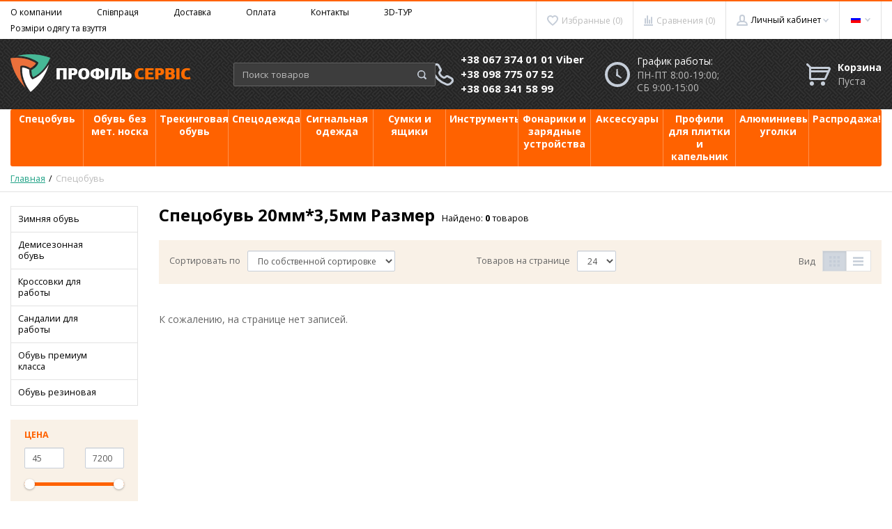

--- FILE ---
content_type: text/html; charset=UTF-8
request_url: https://profservis.in.ua/rus/spetsvzuttia/property-Razmer-467
body_size: 18483
content:
<!DOCTYPE html>
<html lang="ru">
<head>

  <!-- Page meta params. Should always be placed before any others head info -->
  <meta charset="utf-8">
  <meta http-equiv="X-UA-Compatible" content="IE=edge">
  <meta name="viewport" content="width=device-width, initial-scale=1">

  <!-- Meta data -->
  <title>Спецобувь  20мм*3,5мм Размер - купить, цена в Киеве: интернет-магазин спецодежды в Украине Profservis</title>
  <meta name="description" content="❗ Интернет-магазин спецодежды Profservis ☎ (067) 374-01-01: купить Спецобувь  20мм*3,5мм Размер ⭐ Широкий ассортимент ⭐ Проверенные бренды ⭐ Профессиональные консультации ⭐ 10 лет на рынке ✈ Отправка на протяжении 1-2 рабочих дней после заказа по Украине / Profservis">
  <meta name="keywords" content="купить Спецобувь  20мм*3,5мм Размер, цена в Киеве, Украина, заказать, интернет-магазин спецодежды, дешево, недорого, сколько стоит, где купить Profservis">
  <meta name="generator" content="ImageCMS">

  <!-- Final compiled and minified stylesheet -->
  <!--
  * !WARNING! Do not modify final.min.css file! It has been generated automatically
  * All changes will be lost when sources are regenerated!
  * Use Sass files _src/scss instead. Read more here http://docs.imagecms.net/rabota-s-shablonom-multishop/rabota-s-css-i-javasctipt-dlia-razrabotchikov
  -->
  <link href="https://fonts.googleapis.com/css?family=Open+Sans:300,400,700" rel="stylesheet">
  <link rel="stylesheet" href="https://profservis.in.ua/templates/unishop/_css/final.min.css">

  <!--
  * Uncomment this file if you want to put custom styles and do not want to use Sass and Gulp
  -->
  <link rel="stylesheet" href="https://profservis.in.ua/templates/unishop/_css/custom.css">

  <!-- Shortcut icons -->
  <link rel="shortcut icon" href="/uploads/images/favicon.png" type="image/x-icon">
<script>
  (function(i,s,o,g,r,a,m){i['GoogleAnalyticsObject']=r;i[r]=i[r]||function(){
  (i[r].q=i[r].q||[]).push(arguments)},i[r].l=1*new Date();a=s.createElement(o),
  m=s.getElementsByTagName(o)[0];a.async=1;a.src=g;m.parentNode.insertBefore(a,m)
  })(window,document,'script','//www.google-analytics.com/analytics.js','ga');

  ga('create', 'UA-99296125-2', 'auto' );
  ga('require', 'displayfeatures');
  ga('send', 'pageview');
  
  ga('require', 'ecommerce', 'ecommerce.js');

</script><meta name="google-site-verification" content="HU4TdSUKdldbPNrJThwIQ2ickPTpf9MdKHLYk9VMf_M" /><!-- Google Tag Manager -->
<script>(function(w,d,s,l,i){w[l]=w[l]||[];w[l].push({'gtm.start':
new Date().getTime(),event:'gtm.js'});var f=d.getElementsByTagName(s)[0],
j=d.createElement(s),dl=l!='dataLayer'?'&l='+l:'';j.async=true;j.src=
'https://www.googletagmanager.com/gtm.js?id='+i+dl;f.parentNode.insertBefore(j,f);
})(window,document,'script','dataLayer','GTM-PSCGVK6');</script>
<!-- End Google Tag Manager -->
<meta name="google-site-verification" content="uJhUIeb57EI_4Henc2AoK_pW5EB0nQxQWLry07n4288" />
<meta property="og:title" content="Профіль Сервіс | Інтернет-магазин спецвзуття та спецодягу у Львові" />
<meta property="og:description" content="Інтернет-магазин Профіль Сервіс ➤ Спецвзуття, спецодяг та аксесуари для роботи ✔ Низька ціна та висока якість ✔ Швидка доставка по Україні | ☎ (067) 374-01-01" />
<meta property="og:url" content="https://profservis.in.ua/" />
<meta property="og:type" content="website" />
<meta property="og:locale" content="uk_UA" />
<meta property="og:locale:alternate" content="ru_RU" />
<meta property="og:site_name" content="Профіль Сервіс" />
<meta property="og:image" content="https://profservis.in.ua/uploads/images/logo.png" /><META NAME="robots" CONTENT="index, follow"></head>

<body class="page">

<!-- Main content frame -->
<div class="page__body" data-page-pushy-container>
  <div class="page__wrapper" data-sticky-wrapper>

    <header class="page__hgroup">
      <!-- Header -->
      <!-- Top Headline -->
<div class="page__headline hidden-xs hidden-sm">
  <div class="page__container">
    <div class="page__row">
      <div class="page__top-menu">
          <nav class="list-nav">
	<ul class="list-nav__items">
		
<li class="list-nav__item" >
  <a class="list-nav__link" href="https://profservis.in.ua/rus/pro-kompaniiu" target="_self">О компании      </a>
  </li>
<li class="list-nav__item" >
  <a class="list-nav__link" href="https://profservis.in.ua/rus/spivpratsia" target="_self">Співпраця      </a>
  </li>
<li class="list-nav__item" >
  <a class="list-nav__link" href="https://profservis.in.ua/rus/dostavka" target="_self">Доставка      </a>
  </li>
<li class="list-nav__item" >
  <a class="list-nav__link" href="https://profservis.in.ua/rus/oplata" target="_self">Оплата      </a>
  </li>
<li class="list-nav__item" >
  <a class="list-nav__link" href="https://profservis.in.ua/rus/kontakty" target="_self">Контакты      </a>
  </li>
<li class="list-nav__item" >
  <a class="list-nav__link" href="https://profservis.in.ua/rus/3dtur" target="_self">3D-ТУР      </a>
  </li>
<li class="list-nav__item" >
  <a class="list-nav__link" href="https://profservis.in.ua/rus/rozmiri-odiagu-ta-vzuttia" target="_self">Розміри одягу та взуття      </a>
  </li>
	</ul>
</nav>      </div>

      <div class="page__user-bar">
          <div class="user-panel">

  <!-- User wishlist items -->
  <div class="user-panel__item" data-ajax-inject="wishlist-total">
    
<a class="user-panel__link user-panel__link--empty" href="https://profservis.in.ua/rus/wishlist" rel="nofollow">
  <i class="user-panel__ico user-panel__ico--wishlist">
    <svg class="svg-icon"><use xlink:href="https://profservis.in.ua/templates/unishop/_img/sprite.svg#svg-icon__heart"></use></svg>
  </i>
  Избранные (0)
</a>  </div>

  <!-- User compare items -->
  <div class="user-panel__item">
    
<a class="user-panel__link user-panel__link--empty"
   href="https://profservis.in.ua/rus/shop/compare"
   rel="nofollow"
   data-compare-removeclass="user-panel__link--empty">
  <i class="user-panel__ico user-panel__ico--compare">
    <svg class="svg-icon">
      <use xlink:href="https://profservis.in.ua/templates/unishop/_img/sprite.svg#svg-icon__compare"></use>
    </svg>
  </i>
  Сравнения (<span data-compare-total>0</span>)
</a>  </div>

  <!-- User profile and auth menu -->
  <div class="user-panel__item">
  <span class="user-panel__link">
    <i class="user-panel__ico user-panel__ico--profile">
      <svg class="svg-icon"><use xlink:href="https://profservis.in.ua/templates/unishop/_img/sprite.svg#svg-icon__user"></use></svg>
    </i>
    Личный кабинет    <i class="user-panel__arrow user-panel__arrow--down">
      <svg class="svg-icon"><use xlink:href="https://profservis.in.ua/templates/unishop/_img/sprite.svg#svg-icon__arrow-down"></use></svg>
    </i>
  </span>
  <div class="user-panel__drop user-panel__drop--rtl">
    <div class="overlay">

              <!-- User auto menu. Visible when user is not authorized -->
        <div class="overlay__item">
          <a class="overlay__link" href="https://profservis.in.ua/rus/auth"
             data-modal
             rel="nofollow">Вход</a>
        </div>
        <div class="overlay__item">
          <a class="overlay__link" href="https://profservis.in.ua/rus/auth/register" rel="nofollow">Регистрация</a>
        </div>
          </div>
  </div>
</div>
        <div class="user-panel__item">
    <div class="user-panel__link">
      <span class="user-panel__ico"><i class="ico-flag ico-flag--rus"></i></span>
      <i class="user-panel__arrow user-panel__arrow--down">
        <svg class="svg-icon">
          <use xlink:href="https://profservis.in.ua/templates/unishop/_img/sprite.svg#svg-icon__arrow-down"></use>
        </svg>
      </i>
    </div>
    <div class="user-panel__drop user-panel__drop--rtl">
      <ul class="overlay">
                            <li class="overlay__item">
            <a class="overlay__link" href="/ru/spetsvzuttia/property-Razmer-467">
              <i class="overlay__icon">
                <i class="ico-flag ico-flag--ru"></i>
              </i>
              Українська            </a>
          </li>
                            <li class="overlay__item">
            <a class="overlay__link" href="/rus/spetsvzuttia/property-Razmer-467">
              <i class="overlay__icon">
                <i class="ico-flag ico-flag--rus"></i>
              </i>
              Русский            </a>
          </li>
              </ul>
    </div>
  </div>

</div>      </div>
    </div>
  </div>
</div>


<!-- Main Header -->
<div class="page__header">
  <div class="page__container">

    <div class="row row--ib row--ib-mid">
      <!-- Hamburger menu -->
      <div class="col-xs-3 visible-xs-inline-block visible-sm-inline-block">
        <button class="btn-mobile-icon" data-page-mobile-btn>
          <svg class="svg-icon">
            <use xlink:href="https://profservis.in.ua/templates/unishop/_img/sprite.svg#svg-icon__hamburger"></use>
          </svg>
        </button>
        <button class="btn-mobile-icon hidden" data-page-mobile-btn>
          <svg class="svg-icon">
            <use xlink:href="https://profservis.in.ua/templates/unishop/_img/sprite.svg#svg-icon__close-bold"></use>
          </svg>
        </button>
      </div>
      <!-- Logo -->
      <div class="col-xs-6 col-md-3 col-lg-3 col--align-center col--align-left-md">
                  <a href="https://profservis.in.ua/rus/">          <img src="/uploads/images/logo.png" alt="Profservis ▶ Интернет-магазин спецодежды и спецобуви">
          </a>              </div>
      <!-- Phones and call-back -->
      <div class="col-md-3 col-lg-2 col-md-push-5 col-lg-push-3 hidden-xs hidden-sm">
        <div class="pull-right">
          <div class="site-info">
    <div class="site-info__aside hidden-xs">
      <div class="site-info__ico site-info__ico--phone-big">
        <svg class="svg-icon">
          <use xlink:href="https://profservis.in.ua/templates/unishop/_img/sprite.svg#svg-icon__phone-big"></use>
        </svg>
      </div>
    </div>
    <div class="site-info__inner">
                                      <a class="site-info__phone" href="tel:380673740101Viber">
                  +38 067 374 01 01 Viber              </a>
                          <a class="site-info__phone" href="tel:380987750752">
                  +38 098 775 07 52              </a>
                          <a class="site-info__phone" href="tel:380683415899">
                  +38 068 341 58 99              </a>
                </div>
  </div>
        </div>
      </div>
      <!-- Schedule -->
      <div class="col-lg-2 col-lg-push-3 hidden-xs hidden-sm hidden-md">
        <div class="pull-right">
          <div class="site-info">
    <div class="site-info__aside hidden-xs">
      <div class="site-info__ico site-info__ico--clock-big">
        <svg class="svg-icon"><use xlink:href="https://profservis.in.ua/templates/unishop/_img/sprite.svg#svg-icon__clock-big"></use></svg>
      </div>
    </div>
    <div class="site-info__inner">
      <div class="site-info__title">
          График работы:      </div>
      <div class="site-info__desc">
         ПН-ПТ 8:00-19:00;  СБ 9:00-15:00


      </div>
    </div>
  </div>
        </div>
      </div>
      <!-- Cart -->
      <div class="col-xs-3 col-md-1 col-lg-2 col-md-push-5 col-lg-push-3 clearfix">
                <div class="pull-right" data-ajax-inject="cart-header">
          <div class="cart-header">
  <div class="cart-header__aside">
    <a class="cart-header__ico  cart-header__ico--empty " href="https://profservis.in.ua/rus/shop/cart" rel="nofollow" data-modal="includes/cart/cart_modal">
      <svg class="svg-icon"><use xlink:href="https://profservis.in.ua/templates/unishop/_img/sprite.svg#svg-icon__cart"></use></svg>
      <span class="cart-header__badge hidden-lg">0</span>
    </a>
  </div>
  <div class="cart-header__inner visible-lg">
    <div class="cart-header__title">
      <a class="cart-header__link  cart-header__link--empty " href="https://profservis.in.ua/rus/shop/cart" rel="nofollow" data-modal="includes/cart/cart_modal">Корзина</a>
    </div>
    <div class="cart-header__desc">
              Пуста          </div>
  </div>  
</div>        </div>
              </div>
      <!-- Search -->
      <div class="col-xs-12 col-md-5 col-lg-3 col-md-pull-4 col-lg-pull-6 col--spacer-sm">
        <div class="autocomplete"
     data-autocomplete="header-search"
     data-autocomplete-url="https://profservis.in.ua/rus/shop/search/ac"
>

  <!-- Autocomplet Input Element BEGIN -->
  <div class="autocomplete__element">
    <form action="https://profservis.in.ua/rus/shop/search" method="GET">
      <div class="form-search">
        <input class="form-control form-control--dark autocomplete__input"
               data-autocomplete-input
               type="text"
               name="text"
               autocomplete="off"
               placeholder="Поиск товаров"
               value=""
               required
        >
        <span class="form-search__btn">
          <button class="btn" type="submit">
            <i class="btn__ico btn__ico--search">
              <svg class="svg-icon"><use xlink:href="https://profservis.in.ua/templates/unishop/_img/sprite.svg#svg-icon__search"></use></svg>
            </i>
          </button>
        </span>
      </div>
    </form>
  </div>
  <!-- END Autocomplet Input Element -->


  <!-- Autocomplet Overlay Frame BEGIN -->
  <div class="autocomplete__frame hidden" data-autocomplete-frame>
          <a class="autocomplete__item hidden" href="#" data-autocomplete-product="0">
        <div class="autocomplete__product">
          <!-- Photo  -->
          <div class="autocomplete__product-photo">
            <div class="product-photo">
              <span class="product-photo__item product-photo__item--xs">
                <img class="product-photo__img" src="https://profservis.in.ua/uploads/shop/nophoto/nophoto.jpg" alt="No photo"
                     data-autocomplete-product-img>
              </span>
            </div>
          </div>

          <div class="autocomplete__product-info">
            <!-- Title -->
            <div class="autocomplete__product-title" data-autocomplete-product-name></div>
            <!-- Price -->
            <div class="autocomplete__product-price">
              <div class="product-price product-price--sm">
                <div class="product-price__item">
                  <div class="product-price__old" data-autocomplete-product-old-price></div>
                </div>
                <div class="product-price__item">
                  <div class="product-price__main" data-autocomplete-product-price></div>
                </div>
                <div class="product-price__item">
                  <div class="product-price__addition">
                    <div class="product-price__addition-item" data-autocomplete-product-addition-price></div>
                  </div>
                </div>
              </div>
            </div>
          </div>

        </div>
      </a>
          <a class="autocomplete__item hidden" href="#" data-autocomplete-product="1">
        <div class="autocomplete__product">
          <!-- Photo  -->
          <div class="autocomplete__product-photo">
            <div class="product-photo">
              <span class="product-photo__item product-photo__item--xs">
                <img class="product-photo__img" src="https://profservis.in.ua/uploads/shop/nophoto/nophoto.jpg" alt="No photo"
                     data-autocomplete-product-img>
              </span>
            </div>
          </div>

          <div class="autocomplete__product-info">
            <!-- Title -->
            <div class="autocomplete__product-title" data-autocomplete-product-name></div>
            <!-- Price -->
            <div class="autocomplete__product-price">
              <div class="product-price product-price--sm">
                <div class="product-price__item">
                  <div class="product-price__old" data-autocomplete-product-old-price></div>
                </div>
                <div class="product-price__item">
                  <div class="product-price__main" data-autocomplete-product-price></div>
                </div>
                <div class="product-price__item">
                  <div class="product-price__addition">
                    <div class="product-price__addition-item" data-autocomplete-product-addition-price></div>
                  </div>
                </div>
              </div>
            </div>
          </div>

        </div>
      </a>
          <a class="autocomplete__item hidden" href="#" data-autocomplete-product="2">
        <div class="autocomplete__product">
          <!-- Photo  -->
          <div class="autocomplete__product-photo">
            <div class="product-photo">
              <span class="product-photo__item product-photo__item--xs">
                <img class="product-photo__img" src="https://profservis.in.ua/uploads/shop/nophoto/nophoto.jpg" alt="No photo"
                     data-autocomplete-product-img>
              </span>
            </div>
          </div>

          <div class="autocomplete__product-info">
            <!-- Title -->
            <div class="autocomplete__product-title" data-autocomplete-product-name></div>
            <!-- Price -->
            <div class="autocomplete__product-price">
              <div class="product-price product-price--sm">
                <div class="product-price__item">
                  <div class="product-price__old" data-autocomplete-product-old-price></div>
                </div>
                <div class="product-price__item">
                  <div class="product-price__main" data-autocomplete-product-price></div>
                </div>
                <div class="product-price__item">
                  <div class="product-price__addition">
                    <div class="product-price__addition-item" data-autocomplete-product-addition-price></div>
                  </div>
                </div>
              </div>
            </div>
          </div>

        </div>
      </a>
          <a class="autocomplete__item hidden" href="#" data-autocomplete-product="3">
        <div class="autocomplete__product">
          <!-- Photo  -->
          <div class="autocomplete__product-photo">
            <div class="product-photo">
              <span class="product-photo__item product-photo__item--xs">
                <img class="product-photo__img" src="https://profservis.in.ua/uploads/shop/nophoto/nophoto.jpg" alt="No photo"
                     data-autocomplete-product-img>
              </span>
            </div>
          </div>

          <div class="autocomplete__product-info">
            <!-- Title -->
            <div class="autocomplete__product-title" data-autocomplete-product-name></div>
            <!-- Price -->
            <div class="autocomplete__product-price">
              <div class="product-price product-price--sm">
                <div class="product-price__item">
                  <div class="product-price__old" data-autocomplete-product-old-price></div>
                </div>
                <div class="product-price__item">
                  <div class="product-price__main" data-autocomplete-product-price></div>
                </div>
                <div class="product-price__item">
                  <div class="product-price__addition">
                    <div class="product-price__addition-item" data-autocomplete-product-addition-price></div>
                  </div>
                </div>
              </div>
            </div>
          </div>

        </div>
      </a>
          <a class="autocomplete__item hidden" href="#" data-autocomplete-product="4">
        <div class="autocomplete__product">
          <!-- Photo  -->
          <div class="autocomplete__product-photo">
            <div class="product-photo">
              <span class="product-photo__item product-photo__item--xs">
                <img class="product-photo__img" src="https://profservis.in.ua/uploads/shop/nophoto/nophoto.jpg" alt="No photo"
                     data-autocomplete-product-img>
              </span>
            </div>
          </div>

          <div class="autocomplete__product-info">
            <!-- Title -->
            <div class="autocomplete__product-title" data-autocomplete-product-name></div>
            <!-- Price -->
            <div class="autocomplete__product-price">
              <div class="product-price product-price--sm">
                <div class="product-price__item">
                  <div class="product-price__old" data-autocomplete-product-old-price></div>
                </div>
                <div class="product-price__item">
                  <div class="product-price__main" data-autocomplete-product-price></div>
                </div>
                <div class="product-price__item">
                  <div class="product-price__addition">
                    <div class="product-price__addition-item" data-autocomplete-product-addition-price></div>
                  </div>
                </div>
              </div>
            </div>
          </div>

        </div>
      </a>
    
    <!-- Message if no items found after search request -->
    <div class="autocomplete__message autocomplete__message--noitems hidden" data-autocomplete-noitems>
      К сожалению, по вашему запросу ничего не найдено. Пожалуйста, убедитесь, что запрос введен корректно или переформулируйте его.    </div>

    <!-- Message if no items found after search request -->
    <div class="autocomplete__message autocomplete__message--noitems hidden" data-autocomplete-tooshort>
      Пожалуйста, введите более двух символов    </div>

    <!-- Link to search page if number of results are more than 5 -->
    <div class="autocomplete__readmore hidden">
      <a href="https://profservis.in.ua/rus/shop/search?text=">Все результаты поиска</a>
    </div>

  </div>
  <!-- END Autocomplet Overlay Frame -->

</div><!-- /.autocomplete -->      </div>
    </div>

  </div>
</div>    </header>
    <div class="page__big-banners visible-lg">
      <!-- Left banner -->
<!-- Right banner -->

  <div class="banners-big">

          <div class="banners-big__item banners-big__item--left">
                  
          <!-- Banner image -->
                      <img class="banners-big__image"
                 src="/uploads/images/bimages/1753778448.jpg"
                 alt="Home_big_banner_signalnii_left_rus">
          
          <!-- Banner URL -->
                        </div>
    
    
      <div class="banners-big__item banners-big__item--right">
                  
          <!-- Banner image -->
                      <img class="banners-big__image"
                 src="/uploads/images/bimages/1753778544.jpg"
                 alt="Home-big-banner-signalnii-right-rus">
          
          <!-- Banner URL -->
                        </div>
      </div>
    </div>

    <!-- Main Navigation -->
      <div class="page__mainnav-hor hidden-xs hidden-sm" data-sticky-container>
        <div class="page__container">
          <!-- condition getOpenLevels() == all allows to output mega menu in case of appropriate admin settings -->
                      <nav class="table-nav table-nav--equal" data-megamenu-container data-nav-setactive-scope>
	<ul class="table-nav__items">
		<li class="table-nav__item" data-global-doubletap data-nav-setactive-item>
  <a class="table-nav__link" href="https://profservis.in.ua/rus/spetsvzuttia" data-nav-setactive-link>
    <span class="table-nav__link-helper">Спецобувь</span>
  </a>
  <nav class="table-nav__drop" data-megamenu-item>
  <div class="cols-nav">
		<nav class="cols-nav__row" data-megamenu-wrap="false">
			<ul class="cols-nav__col" data-megamenu-coll="1">
				<li class="cols-nav__item" data-megamenu-coll-item="1" data-nav-setactive-item>
	<a href="https://profservis.in.ua/rus/zimove-vzuttia" class="cols-nav__link" data-nav-setactive-link>Зимняя обувь</a>
	</li><li class="cols-nav__item" data-megamenu-coll-item="1" data-nav-setactive-item>
	<a href="https://profservis.in.ua/rus/demisezonnaia-obuv" class="cols-nav__link" data-nav-setactive-link>Демисезонная обувь</a>
	</li><li class="cols-nav__item" data-megamenu-coll-item="1" data-nav-setactive-item>
	<a href="https://profservis.in.ua/rus/krosovki" class="cols-nav__link" data-nav-setactive-link>Кроссовки для работы</a>
	</li><li class="cols-nav__item" data-megamenu-coll-item="1" data-nav-setactive-item>
	<a href="https://profservis.in.ua/rus/sandali" class="cols-nav__link" data-nav-setactive-link>Сандалии для работы</a>
	</li><li class="cols-nav__item" data-megamenu-coll-item="1" data-nav-setactive-item>
	<a href="https://profservis.in.ua/rus/vzuttia-premium-klasu" class="cols-nav__link" data-nav-setactive-link>Обувь премиум класса </a>
	</li><li class="cols-nav__item" data-megamenu-coll-item="1" data-nav-setactive-item>
	<a href="https://profservis.in.ua/rus/vzuttia-gumove" class="cols-nav__link" data-nav-setactive-link>Обувь резиновая</a>
	</li>			</ul>
		</nav>
	</div>
</nav></li><li class="table-nav__item"  data-nav-setactive-item>
  <a class="table-nav__link" href="https://profservis.in.ua/rus/vzuttia-bez-met-noska" data-nav-setactive-link>
    <span class="table-nav__link-helper">Обувь без мет. носка</span>
  </a>
  </li><li class="table-nav__item"  data-nav-setactive-item>
  <a class="table-nav__link" href="https://profservis.in.ua/rus/trekingove-vzuttya" data-nav-setactive-link>
    <span class="table-nav__link-helper">Трекинговая обувь</span>
  </a>
  </li><li class="table-nav__item" data-global-doubletap data-nav-setactive-item>
  <a class="table-nav__link" href="https://profservis.in.ua/rus/spetsodiag" data-nav-setactive-link>
    <span class="table-nav__link-helper">Спецодежда</span>
  </a>
  <nav class="table-nav__drop" data-megamenu-item>
  <div class="cols-nav">
		<nav class="cols-nav__row" data-megamenu-wrap="false">
			<ul class="cols-nav__col" data-megamenu-coll="1">
				<li class="cols-nav__item" data-megamenu-coll-item="1" data-nav-setactive-item>
	<a href="https://profservis.in.ua/rus/zimovij-spetsodjag" class="cols-nav__link" data-nav-setactive-link>Зимняя спецодежда</a>
	</li><li class="cols-nav__item" data-megamenu-coll-item="1" data-nav-setactive-item>
	<a href="https://profservis.in.ua/rus/kurtki-" class="cols-nav__link" data-nav-setactive-link>Куртки</a>
	</li><li class="cols-nav__item" data-megamenu-coll-item="1" data-nav-setactive-item>
	<a href="https://profservis.in.ua/rus/shtani" class="cols-nav__link" data-nav-setactive-link>Штаны</a>
	</li><li class="cols-nav__item" data-megamenu-coll-item="1" data-nav-setactive-item>
	<a href="https://profservis.in.ua/rus/kombinezoni" class="cols-nav__link" data-nav-setactive-link>Полукомбинезоны</a>
	</li><li class="cols-nav__item" data-megamenu-coll-item="1" data-nav-setactive-item>
	<a href="https://profservis.in.ua/rus/tovstovki" class="cols-nav__link" data-nav-setactive-link>Толстовки</a>
	</li><li class="cols-nav__item" data-megamenu-coll-item="1" data-nav-setactive-item>
	<a href="https://profservis.in.ua/rus/bezrukavki" class="cols-nav__link" data-nav-setactive-link>Безрукавки</a>
	</li><li class="cols-nav__item" data-megamenu-coll-item="1" data-nav-setactive-item>
	<a href="https://profservis.in.ua/rus/termobilizna" class="cols-nav__link" data-nav-setactive-link>Термобелье</a>
	</li><li class="cols-nav__item" data-megamenu-coll-item="1" data-nav-setactive-item>
	<a href="https://profservis.in.ua/rus/golovni-ubori" class="cols-nav__link" data-nav-setactive-link>Головные уборы</a>
	</li><li class="cols-nav__item" data-megamenu-coll-item="1" data-nav-setactive-item>
	<a href="https://profservis.in.ua/rus/spetsodiag-dlia-zvariuvalnika" class="cols-nav__link" data-nav-setactive-link>Спецодежда для сварщика</a>
	</li><li class="cols-nav__item" data-megamenu-coll-item="1" data-nav-setactive-item>
	<a href="https://profservis.in.ua/rus/fartuhi" class="cols-nav__link" data-nav-setactive-link>Фартуки</a>
	</li><li class="cols-nav__item" data-megamenu-coll-item="1" data-nav-setactive-item>
	<a href="https://profservis.in.ua/rus/futbolki" class="cols-nav__link" data-nav-setactive-link>Футболки</a>
	</li><li class="cols-nav__item" data-megamenu-coll-item="1" data-nav-setactive-item>
	<a href="https://profservis.in.ua/rus/shorti" class="cols-nav__link" data-nav-setactive-link>Шорты</a>
	</li>			</ul>
		</nav>
	</div>
</nav></li><li class="table-nav__item" data-global-doubletap data-nav-setactive-item>
  <a class="table-nav__link" href="https://profservis.in.ua/rus/signalnii-odiag" data-nav-setactive-link>
    <span class="table-nav__link-helper">Сигнальная одежда</span>
  </a>
  <nav class="table-nav__drop" data-megamenu-item>
  <div class="cols-nav">
		<nav class="cols-nav__row" data-megamenu-wrap="false">
			<ul class="cols-nav__col" data-megamenu-coll="1">
				<li class="cols-nav__item" data-megamenu-coll-item="1" data-nav-setactive-item>
	<a href="https://profservis.in.ua/rus/kurtki" class="cols-nav__link" data-nav-setactive-link>Сигнальные куртки</a>
	</li><li class="cols-nav__item" data-megamenu-coll-item="1" data-nav-setactive-item>
	<a href="https://profservis.in.ua/rus/signalni-shtani" class="cols-nav__link" data-nav-setactive-link>Сигнальные штаны</a>
	</li><li class="cols-nav__item" data-megamenu-coll-item="1" data-nav-setactive-item>
	<a href="https://profservis.in.ua/rus/zhileti" class="cols-nav__link" data-nav-setactive-link>Сигнальные жилеты</a>
	</li><li class="cols-nav__item" data-megamenu-coll-item="1" data-nav-setactive-item>
	<a href="https://profservis.in.ua/rus/napivkombinezoni" class="cols-nav__link" data-nav-setactive-link>Сигнальные полукомбинезоны</a>
	</li><li class="cols-nav__item" data-megamenu-coll-item="1" data-nav-setactive-item>
	<a href="https://profservis.in.ua/rus/golovni" class="cols-nav__link" data-nav-setactive-link>Головные уборы</a>
	</li>			</ul>
		</nav>
	</div>
</nav></li><li class="table-nav__item" data-global-doubletap data-nav-setactive-item>
  <a class="table-nav__link" href="https://profservis.in.ua/rus/sumki-ta-iashchiki" data-nav-setactive-link>
    <span class="table-nav__link-helper">Сумки и ящики</span>
  </a>
  <nav class="table-nav__drop" data-megamenu-item>
  <div class="cols-nav">
		<nav class="cols-nav__row" data-megamenu-wrap="false">
			<ul class="cols-nav__col" data-megamenu-coll="1">
				<li class="cols-nav__item" data-megamenu-coll-item="1" data-nav-setactive-item>
	<a href="https://profservis.in.ua/rus/iashchiki" class="cols-nav__link" data-nav-setactive-link>Ящики для инструментов</a>
	</li><li class="cols-nav__item" data-megamenu-coll-item="1" data-nav-setactive-item>
	<a href="https://profservis.in.ua/rus/sumki" class="cols-nav__link" data-nav-setactive-link>Сумки и рюкзаки</a>
	</li><li class="cols-nav__item" data-megamenu-coll-item="1" data-nav-setactive-item>
	<a href="https://profservis.in.ua/rus/kisheni" class="cols-nav__link" data-nav-setactive-link>Жилеты, поясы и карманы</a>
	</li>			</ul>
		</nav>
	</div>
</nav></li><li class="table-nav__item" data-global-doubletap data-nav-setactive-item>
  <a class="table-nav__link" href="https://profservis.in.ua/rus/instrumenti" data-nav-setactive-link>
    <span class="table-nav__link-helper">Инструменты</span>
  </a>
  <nav class="table-nav__drop" data-megamenu-item>
  <div class="cols-nav">
		<nav class="cols-nav__row" data-megamenu-wrap="false">
			<ul class="cols-nav__col" data-megamenu-coll="1">
				<li class="cols-nav__item" data-megamenu-coll-item="1" data-nav-setactive-item>
	<a href="https://profservis.in.ua/rus/nabori-instrumentiv" class="cols-nav__link" data-nav-setactive-link>Наборы инструментов </a>
	</li><li class="cols-nav__item" data-megamenu-coll-item="1" data-nav-setactive-item>
	<a href="https://profservis.in.ua/rus/molotki" class="cols-nav__link" data-nav-setactive-link>Молотки</a>
	</li><li class="cols-nav__item" data-megamenu-coll-item="1" data-nav-setactive-item>
	<a href="https://profservis.in.ua/rus/kusachki-i-plaskogubtsi" class="cols-nav__link" data-nav-setactive-link>Кусачки и плоскогубцы</a>
	</li><li class="cols-nav__item" data-megamenu-coll-item="1" data-nav-setactive-item>
	<a href="https://profservis.in.ua/rus/vikrutki" class="cols-nav__link" data-nav-setactive-link>Отвертки и битодержатели</a>
	</li><li class="cols-nav__item" data-megamenu-coll-item="1" data-nav-setactive-item>
	<a href="https://profservis.in.ua/rus/kliuchi" class="cols-nav__link" data-nav-setactive-link>Ключи и торцевые головки </a>
	</li><li class="cols-nav__item" data-megamenu-coll-item="1" data-nav-setactive-item>
	<a href="https://profservis.in.ua/rus/pili-ta-nozhi" class="cols-nav__link" data-nav-setactive-link>Пилы и ножи</a>
	</li><li class="cols-nav__item" data-megamenu-coll-item="1" data-nav-setactive-item>
	<a href="https://profservis.in.ua/rus/vimiriuvalni-instrumenti" class="cols-nav__link" data-nav-setactive-link>Измерительные инструменты</a>
	</li><li class="cols-nav__item" data-megamenu-coll-item="1" data-nav-setactive-item>
	<a href="https://profservis.in.ua/rus/vitratni-materiali" class="cols-nav__link" data-nav-setactive-link>Расходные материалы</a>
	</li>			</ul>
		</nav>
	</div>
</nav></li><li class="table-nav__item"  data-nav-setactive-item>
  <a class="table-nav__link" href="https://profservis.in.ua/rus/lihtari-ta-zariadni-pristroyi" data-nav-setactive-link>
    <span class="table-nav__link-helper">Фонарики и зарядные устройства</span>
  </a>
  </li><li class="table-nav__item" data-global-doubletap data-nav-setactive-item>
  <a class="table-nav__link" href="https://profservis.in.ua/rus/aksesuari" data-nav-setactive-link>
    <span class="table-nav__link-helper">Аксессуары</span>
  </a>
  <nav class="table-nav__drop" data-megamenu-item>
  <div class="cols-nav">
		<nav class="cols-nav__row" data-megamenu-wrap="false">
			<ul class="cols-nav__col" data-megamenu-coll="1">
				<li class="cols-nav__item" data-megamenu-coll-item="1" data-nav-setactive-item>
	<a href="https://profservis.in.ua/rus/kaski" class="cols-nav__link" data-nav-setactive-link>Каски</a>
	</li><li class="cols-nav__item" data-megamenu-coll-item="1" data-nav-setactive-item>
	<a href="https://profservis.in.ua/rus/zvariuvalni-maski" class="cols-nav__link" data-nav-setactive-link>Защитные маски</a>
	</li><li class="cols-nav__item" data-megamenu-coll-item="1" data-nav-setactive-item>
	<a href="https://profservis.in.ua/rus/respiratori" class="cols-nav__link" data-nav-setactive-link>Респираторы</a>
	</li><li class="cols-nav__item" data-megamenu-coll-item="1" data-nav-setactive-item>
	<a href="https://profservis.in.ua/rus/okuliari" class="cols-nav__link" data-nav-setactive-link>Очки</a>
	</li><li class="cols-nav__item" data-megamenu-coll-item="1" data-nav-setactive-item>
	<a href="https://profservis.in.ua/rus/rukavitsi" class="cols-nav__link" data-nav-setactive-link>Перчатки</a>
	</li><li class="cols-nav__item" data-megamenu-coll-item="1" data-nav-setactive-item>
	<a href="https://profservis.in.ua/rus/remni" class="cols-nav__link" data-nav-setactive-link>Ремни и подтяжки</a>
	</li><li class="cols-nav__item" data-megamenu-coll-item="1" data-nav-setactive-item>
	<a href="https://profservis.in.ua/rus/ustilki" class="cols-nav__link" data-nav-setactive-link>Стельки</a>
	</li><li class="cols-nav__item" data-megamenu-coll-item="1" data-nav-setactive-item>
	<a href="https://profservis.in.ua/rus/inshe" class="cols-nav__link" data-nav-setactive-link>Другое</a>
	</li>			</ul>
		</nav>
	</div>
</nav></li><li class="table-nav__item"  data-nav-setactive-item>
  <a class="table-nav__link" href="https://profservis.in.ua/rus/profili-dlia-plitki-ta-krapelnik" data-nav-setactive-link>
    <span class="table-nav__link-helper">Профили для плитки и капельник</span>
  </a>
  </li><li class="table-nav__item"  data-nav-setactive-item>
  <a class="table-nav__link" href="https://profservis.in.ua/rus/aliuminievi-kutniki" data-nav-setactive-link>
    <span class="table-nav__link-helper">Алюминиевые уголки</span>
  </a>
  </li><li class="table-nav__item"  data-nav-setactive-item>
  <a class="table-nav__link" href="https://profservis.in.ua/rus/rozprodazh" data-nav-setactive-link>
    <span class="table-nav__link-helper">Распродажа!</span>
  </a>
  </li>	</ul>
</nav>                  </div>
      </div>

      
    <!-- Bread Crumbs -->
    
  <div class="page__breadcrumbs">
    <div class="page__container">

      <ul class="breadcrumbs" xmlns:v="http://rdf.data-vocabulary.org/#">
        <li class="breadcrumbs__item" typeof="v:Breadcrumb">
          <a class="breadcrumbs__link" href="https://profservis.in.ua/rus/" rel="v:url" property="v:title">Главная</a>
        </li>
                <li class="breadcrumbs__item hidden-xs hidden-sm" typeof="v:Breadcrumb" rel="v:url nofollow" property="v:title">
          Спецобувь        </li>
      </ul>

    </div>
  </div>

    <div class="page__content">
        <div class="content">
    <div class="content__container">
      <div class="row">

        <!-- Left BEGIN -->
        <div class="col-sm-4 col-md-3 col-lg-2">

          <!-- Sub categories -->
          <div class="hidden-xs">
                <div class="content__sidebar-item">
        <ul class="sidebar-nav">
                            <li class="sidebar-nav__item">
                    <a class="sidebar-nav__link" href="https://profservis.in.ua/rus/zimove-vzuttia">Зимняя обувь</a>
                </li>
                            <li class="sidebar-nav__item">
                    <a class="sidebar-nav__link" href="https://profservis.in.ua/rus/demisezonnaia-obuv">Демисезонная обувь</a>
                </li>
                            <li class="sidebar-nav__item">
                    <a class="sidebar-nav__link" href="https://profservis.in.ua/rus/krosovki">Кроссовки для работы</a>
                </li>
                            <li class="sidebar-nav__item">
                    <a class="sidebar-nav__link" href="https://profservis.in.ua/rus/sandali">Сандалии для работы</a>
                </li>
                            <li class="sidebar-nav__item">
                    <a class="sidebar-nav__link" href="https://profservis.in.ua/rus/vzuttia-premium-klasu">Обувь премиум класса </a>
                </li>
                            <li class="sidebar-nav__item">
                    <a class="sidebar-nav__link" href="https://profservis.in.ua/rus/vzuttia-gumove">Обувь резиновая</a>
                </li>
                    </ul>
    </div>
          </div>

          <!-- Filter toggle button on mobile devices -->
          <div class="content__sidebar-item visible-xs">
            <button class="btn btn-default btn-block" data-filter-toggle--btn>
            <span data-filter-toggle--btn-text>Показать фильтр              <i class="btn-default__ico btn-default__ico--down">
                <svg class="svg-icon"><use xlink:href="https://profservis.in.ua/templates/unishop/_img/sprite.svg#svg-icon__arrow-down"></use></svg>
              </i>
            </span>
              <span class="hidden" data-filter-toggle--btn-text>Спрятать фильтр                <i class="btn-default__ico btn-default__ico--top">
                <svg class="svg-icon"><use xlink:href="https://profservis.in.ua/templates/unishop/_img/sprite.svg#svg-icon__arrow-top"></use></svg>
              </i>
            </span>
            </button>
          </div>

          <!-- Filter -->
          <div class="hidden-xs" data-filter-toggle--filter>
            <div class="content__sidebar-item">

    <div class="filter"
         data-filter
         data-filter-category="https://profservis.in.ua/rus/spetsvzuttia">

        <!-- Price -->
                    <div class="filter__item">
                <div class="filter__header">
                    <div class="filter__title">Цена</div>
                </div>
                <div class="filter__inner">
                    <div class="filter__range-field">
                        <div class="row">
                            <div class="col-xs-6">
                                <input class="filter__range-control" type="text" form="catalog-form" name="lp"
                                       value="45"
                                       data-filter-price-min="45">
                            </div>
                            <div class="col-xs-6">
                                <input class="filter__range-control" type="text" form="catalog-form" name="rp"
                                       value="7200"
                                       data-filter-price-max="7200">
                            </div>
                        </div>
                    </div>
                    <div class="filter__range-slider">
                        <div class="range-slider">
                            <div class="range-slider__wrapper">
                                <div class="range-slider__control" data-range-slider></div>
                            </div>
                        </div>
                    </div>
                </div>
            </div>
        

    <!-- Brands -->
          <div class="filter__item" data-filter-name="brand" data-filter-position="0">
        <div class="filter__header">
          <div class="filter__title">Бренд</div>
        </div>
        <div class="filter__inner">
                                              <div class="filter__checkgroup">
              <div class="filter__checkgroup-control">
                <input type="checkbox" name="brand[]" form="catalog-form" id="brand-blyskavka"
                       value="376"  disabled                       data-filter-control="brand-blyskavka"
                       data-filter-alias="blyskavka">
              </div>
              <label for="brand-blyskavka" data-filter-label>
                                  <a class="filter__checkgroup-title disabled"
                     href="https://profservis.in.ua/rus/spetsvzuttia/brand-blyskavka"
                     data-filter-link>Blyskavka</a>
                              </label>
              <div class="filter__checkgroup-count">(0)</div>
            </div>
                                              <div class="filter__checkgroup">
              <div class="filter__checkgroup-control">
                <input type="checkbox" name="brand[]" form="catalog-form" id="brand-canis"
                       value="313"  disabled                       data-filter-control="brand-canis"
                       data-filter-alias="canis">
              </div>
              <label for="brand-canis" data-filter-label>
                                  <a class="filter__checkgroup-title disabled"
                     href="https://profservis.in.ua/rus/spetsvzuttia/brand-canis"
                     data-filter-link>Canis CXS</a>
                              </label>
              <div class="filter__checkgroup-count">(0)</div>
            </div>
                                              <div class="filter__checkgroup">
              <div class="filter__checkgroup-control">
                <input type="checkbox" name="brand[]" form="catalog-form" id="brand-galmag"
                       value="311"  disabled                       data-filter-control="brand-galmag"
                       data-filter-alias="galmag">
              </div>
              <label for="brand-galmag" data-filter-label>
                                  <a class="filter__checkgroup-title disabled"
                     href="https://profservis.in.ua/rus/spetsvzuttia/brand-galmag"
                     data-filter-link>Galmag</a>
                              </label>
              <div class="filter__checkgroup-count">(0)</div>
            </div>
                                              <div class="filter__checkgroup">
              <div class="filter__checkgroup-control">
                <input type="checkbox" name="brand[]" form="catalog-form" id="brand-hgert-workwear"
                       value="377"  disabled                       data-filter-control="brand-hgert-workwear"
                       data-filter-alias="hgert-workwear">
              </div>
              <label for="brand-hgert-workwear" data-filter-label>
                                  <a class="filter__checkgroup-title disabled"
                     href="https://profservis.in.ua/rus/spetsvzuttia/brand-hgert-workwear"
                     data-filter-link>Högert Workwear</a>
                              </label>
              <div class="filter__checkgroup-count">(0)</div>
            </div>
                                              <div class="filter__checkgroup">
              <div class="filter__checkgroup-control">
                <input type="checkbox" name="brand[]" form="catalog-form" id="brand-timberlandPRO"
                       value="356"  disabled                       data-filter-control="brand-timberlandPRO"
                       data-filter-alias="timberlandPRO">
              </div>
              <label for="brand-timberlandPRO" data-filter-label>
                                  <a class="filter__checkgroup-title disabled"
                     href="https://profservis.in.ua/rus/spetsvzuttia/brand-timberlandPRO"
                     data-filter-link>TImberlandPRO</a>
                              </label>
              <div class="filter__checkgroup-count">(0)</div>
            </div>
                                              <div class="filter__checkgroup">
              <div class="filter__checkgroup-control">
                <input type="checkbox" name="brand[]" form="catalog-form" id="brand-urgent"
                       value="294"  disabled                       data-filter-control="brand-urgent"
                       data-filter-alias="urgent">
              </div>
              <label for="brand-urgent" data-filter-label>
                                  <a class="filter__checkgroup-title disabled"
                     href="https://profservis.in.ua/rus/spetsvzuttia/brand-urgent"
                     data-filter-link>Urgent</a>
                              </label>
              <div class="filter__checkgroup-count">(0)</div>
            </div>
                  </div>
            </div>
        

        <!-- Properties -->
                    
                <!-- if filter has dropDown type -->
                                <!-- if false, properties will be visible by default -->
                                <!-- if filter has scroll type -->
                                <div class="filter__item" data-filter-drop-scope data-filter-name="property-vlasnyk-torhovoi-marky"
                     data-filter-position="385">

                    <div class="filter__header" >
                        <div class="filter__title">Владелец торговой марки</div>
                        <!-- Show/hide properties buttons, visible when filter has dropDown type -->
                                  </div><!-- /.filter__header -->

          <div class="filter__inner
                                             "
               data-filter-drop-inner
                         >

                                                      <div class="filter__checkgroup">
                <div class="filter__checkgroup-control">
                  <input type="checkbox" name="pv[385][]" form="catalog-form"
                         id="property-vlasnyk-torhovoi-marky-1874"
                         value="1874"  disabled                         data-filter-control="property-vlasnyk-torhovoi-marky-1874"
                         data-filter-alias="1874">
                </div>
                <label for="property-vlasnyk-torhovoi-marky-1874" data-filter-label>
                                  <a class="filter__checkgroup-title disabled"
					 href="https://profservis.in.ua/rus/spetsvzuttia/property-vlasnyk-torhovoi-marky-1874"
					 data-filter-link>SIGA (Чехия)</a>
                                </label>
                <div class="filter__checkgroup-count">
                  (0)
                </div>
              </div>
                                                      <div class="filter__checkgroup">
                <div class="filter__checkgroup-control">
                  <input type="checkbox" name="pv[385][]" form="catalog-form"
                         id="property-vlasnyk-torhovoi-marky-1612"
                         value="1612"  disabled                         data-filter-control="property-vlasnyk-torhovoi-marky-1612"
                         data-filter-alias="1612">
                </div>
                <label for="property-vlasnyk-torhovoi-marky-1612" data-filter-label>
                                  <a class="filter__checkgroup-title disabled"
					 href="https://profservis.in.ua/rus/spetsvzuttia/property-vlasnyk-torhovoi-marky-1612"
					 data-filter-link>Matterhorn (США) </a>
                                </label>
                <div class="filter__checkgroup-count">
                  (0)
                </div>
              </div>
                                                      <div class="filter__checkgroup">
                <div class="filter__checkgroup-control">
                  <input type="checkbox" name="pv[385][]" form="catalog-form"
                         id="property-vlasnyk-torhovoi-marky-1600"
                         value="1600"  disabled                         data-filter-control="property-vlasnyk-torhovoi-marky-1600"
                         data-filter-alias="1600">
                </div>
                <label for="property-vlasnyk-torhovoi-marky-1600" data-filter-label>
                                  <a class="filter__checkgroup-title disabled"
					 href="https://profservis.in.ua/rus/spetsvzuttia/property-vlasnyk-torhovoi-marky-1600"
					 data-filter-link>BAMA (Чехия)</a>
                                </label>
                <div class="filter__checkgroup-count">
                  (0)
                </div>
              </div>
                                                      <div class="filter__checkgroup">
                <div class="filter__checkgroup-control">
                  <input type="checkbox" name="pv[385][]" form="catalog-form"
                         id="property-vlasnyk-torhovoi-marky-1532"
                         value="1532"  disabled                         data-filter-control="property-vlasnyk-torhovoi-marky-1532"
                         data-filter-alias="1532">
                </div>
                <label for="property-vlasnyk-torhovoi-marky-1532" data-filter-label>
                                  <a class="filter__checkgroup-title disabled"
					 href="https://profservis.in.ua/rus/spetsvzuttia/property-vlasnyk-torhovoi-marky-1532"
					 data-filter-link>Högert Workwear (Германия) </a>
                                </label>
                <div class="filter__checkgroup-count">
                  (0)
                </div>
              </div>
                                                      <div class="filter__checkgroup">
                <div class="filter__checkgroup-control">
                  <input type="checkbox" name="pv[385][]" form="catalog-form"
                         id="property-vlasnyk-torhovoi-marky-1520"
                         value="1520"  disabled                         data-filter-control="property-vlasnyk-torhovoi-marky-1520"
                         data-filter-alias="1520">
                </div>
                <label for="property-vlasnyk-torhovoi-marky-1520" data-filter-label>
                                  <a class="filter__checkgroup-title disabled"
					 href="https://profservis.in.ua/rus/spetsvzuttia/property-vlasnyk-torhovoi-marky-1520"
					 data-filter-link>Blyskavka (Украина) </a>
                                </label>
                <div class="filter__checkgroup-count">
                  (0)
                </div>
              </div>
                                                      <div class="filter__checkgroup">
                <div class="filter__checkgroup-control">
                  <input type="checkbox" name="pv[385][]" form="catalog-form"
                         id="property-vlasnyk-torhovoi-marky-1268"
                         value="1268"  disabled                         data-filter-control="property-vlasnyk-torhovoi-marky-1268"
                         data-filter-alias="1268">
                </div>
                <label for="property-vlasnyk-torhovoi-marky-1268" data-filter-label>
                                  <a class="filter__checkgroup-title disabled"
					 href="https://profservis.in.ua/rus/spetsvzuttia/property-vlasnyk-torhovoi-marky-1268"
					 data-filter-link>Timberland PRO (США) </a>
                                </label>
                <div class="filter__checkgroup-count">
                  (0)
                </div>
              </div>
                                                      <div class="filter__checkgroup">
                <div class="filter__checkgroup-control">
                  <input type="checkbox" name="pv[385][]" form="catalog-form"
                         id="property-vlasnyk-torhovoi-marky-1155"
                         value="1155"  disabled                         data-filter-control="property-vlasnyk-torhovoi-marky-1155"
                         data-filter-alias="1155">
                </div>
                <label for="property-vlasnyk-torhovoi-marky-1155" data-filter-label>
                                  <a class="filter__checkgroup-title disabled"
					 href="https://profservis.in.ua/rus/spetsvzuttia/property-vlasnyk-torhovoi-marky-1155"
					 data-filter-link>PPO (Польша) </a>
                                </label>
                <div class="filter__checkgroup-count">
                  (0)
                </div>
              </div>
                                                      <div class="filter__checkgroup">
                <div class="filter__checkgroup-control">
                  <input type="checkbox" name="pv[385][]" form="catalog-form"
                         id="property-vlasnyk-torhovoi-marky-958"
                         value="958"  disabled                         data-filter-control="property-vlasnyk-torhovoi-marky-958"
                         data-filter-alias="958">
                </div>
                <label for="property-vlasnyk-torhovoi-marky-958" data-filter-label>
                                  <a class="filter__checkgroup-title disabled"
					 href="https://profservis.in.ua/rus/spetsvzuttia/property-vlasnyk-torhovoi-marky-958"
					 data-filter-link>Caterpillar (США) </a>
                                </label>
                <div class="filter__checkgroup-count">
                  (0)
                </div>
              </div>
                                                      <div class="filter__checkgroup">
                <div class="filter__checkgroup-control">
                  <input type="checkbox" name="pv[385][]" form="catalog-form"
                         id="property-vlasnyk-torhovoi-marky-755"
                         value="755"  disabled                         data-filter-control="property-vlasnyk-torhovoi-marky-755"
                         data-filter-alias="755">
                </div>
                <label for="property-vlasnyk-torhovoi-marky-755" data-filter-label>
                                  <a class="filter__checkgroup-title disabled"
					 href="https://profservis.in.ua/rus/spetsvzuttia/property-vlasnyk-torhovoi-marky-755"
					 data-filter-link>GeorgiaBoot</a>
                                </label>
                <div class="filter__checkgroup-count">
                  (0)
                </div>
              </div>
                                                      <div class="filter__checkgroup">
                <div class="filter__checkgroup-control">
                  <input type="checkbox" name="pv[385][]" form="catalog-form"
                         id="property-vlasnyk-torhovoi-marky-730"
                         value="730"  disabled                         data-filter-control="property-vlasnyk-torhovoi-marky-730"
                         data-filter-alias="730">
                </div>
                <label for="property-vlasnyk-torhovoi-marky-730" data-filter-label>
                                  <a class="filter__checkgroup-title disabled"
					 href="https://profservis.in.ua/rus/spetsvzuttia/property-vlasnyk-torhovoi-marky-730"
					 data-filter-link>Canis (Чехия)</a>
                                </label>
                <div class="filter__checkgroup-count">
                  (0)
                </div>
              </div>
                                                      <div class="filter__checkgroup">
                <div class="filter__checkgroup-control">
                  <input type="checkbox" name="pv[385][]" form="catalog-form"
                         id="property-vlasnyk-torhovoi-marky-414"
                         value="414"  disabled                         data-filter-control="property-vlasnyk-torhovoi-marky-414"
                         data-filter-alias="414">
                </div>
                <label for="property-vlasnyk-torhovoi-marky-414" data-filter-label>
                                  <a class="filter__checkgroup-title disabled"
					 href="https://profservis.in.ua/rus/spetsvzuttia/property-vlasnyk-torhovoi-marky-414"
					 data-filter-link>Galmag (Польша)</a>
                                </label>
                <div class="filter__checkgroup-count">
                  (0)
                </div>
              </div>
                                                      <div class="filter__checkgroup">
                <div class="filter__checkgroup-control">
                  <input type="checkbox" name="pv[385][]" form="catalog-form"
                         id="property-vlasnyk-torhovoi-marky-95"
                         value="95"  disabled                         data-filter-control="property-vlasnyk-torhovoi-marky-95"
                         data-filter-alias="95">
                </div>
                <label for="property-vlasnyk-torhovoi-marky-95" data-filter-label>
                                  <a class="filter__checkgroup-title disabled"
					 href="https://profservis.in.ua/rus/spetsvzuttia/property-vlasnyk-torhovoi-marky-95"
					 data-filter-link>Urgent (Польша)</a>
                                </label>
                <div class="filter__checkgroup-count">
                  (0)
                </div>
              </div>
                      </div><!-- /.filter__inner -->

        </div>
        <!-- /.filter__item -->

      
                <!-- if filter has dropDown type -->
                                <!-- if false, properties will be visible by default -->
                                <!-- if filter has scroll type -->
                                <div class="filter__item" data-filter-drop-scope data-filter-name="property-Vud"
                     data-filter-position="372">

                    <div class="filter__header" >
                        <div class="filter__title">Вид</div>
                        <!-- Show/hide properties buttons, visible when filter has dropDown type -->
                                  </div><!-- /.filter__header -->

          <div class="filter__inner
                                             "
               data-filter-drop-inner
                         >

                                                      <div class="filter__checkgroup">
                <div class="filter__checkgroup-control">
                  <input type="checkbox" name="pv[372][]" form="catalog-form"
                         id="property-Vud-1901"
                         value="1901"  disabled                         data-filter-control="property-Vud-1901"
                         data-filter-alias="1901">
                </div>
                <label for="property-Vud-1901" data-filter-label>
                                  <a class="filter__checkgroup-title disabled"
					 href="https://profservis.in.ua/rus/spetsvzuttia/property-Vud-1901"
					 data-filter-link>Носки</a>
                                </label>
                <div class="filter__checkgroup-count">
                  (0)
                </div>
              </div>
                                                      <div class="filter__checkgroup">
                <div class="filter__checkgroup-control">
                  <input type="checkbox" name="pv[372][]" form="catalog-form"
                         id="property-Vud-743"
                         value="743"  disabled                         data-filter-control="property-Vud-743"
                         data-filter-alias="743">
                </div>
                <label for="property-Vud-743" data-filter-label>
                                  <a class="filter__checkgroup-title disabled"
					 href="https://profservis.in.ua/rus/spetsvzuttia/property-Vud-743"
					 data-filter-link>Кроссовки</a>
                                </label>
                <div class="filter__checkgroup-count">
                  (0)
                </div>
              </div>
                                                      <div class="filter__checkgroup">
                <div class="filter__checkgroup-control">
                  <input type="checkbox" name="pv[372][]" form="catalog-form"
                         id="property-Vud-680"
                         value="680"  disabled                         data-filter-control="property-Vud-680"
                         data-filter-alias="680">
                </div>
                <label for="property-Vud-680" data-filter-label>
                                  <a class="filter__checkgroup-title disabled"
					 href="https://profservis.in.ua/rus/spetsvzuttia/property-Vud-680"
					 data-filter-link>Сапоги</a>
                                </label>
                <div class="filter__checkgroup-count">
                  (0)
                </div>
              </div>
                                                      <div class="filter__checkgroup">
                <div class="filter__checkgroup-control">
                  <input type="checkbox" name="pv[372][]" form="catalog-form"
                         id="property-Vud-674"
                         value="674"  disabled                         data-filter-control="property-Vud-674"
                         data-filter-alias="674">
                </div>
                <label for="property-Vud-674" data-filter-label>
                                  <a class="filter__checkgroup-title disabled"
					 href="https://profservis.in.ua/rus/spetsvzuttia/property-Vud-674"
					 data-filter-link>Полуботинки</a>
                                </label>
                <div class="filter__checkgroup-count">
                  (0)
                </div>
              </div>
                                                      <div class="filter__checkgroup">
                <div class="filter__checkgroup-control">
                  <input type="checkbox" name="pv[372][]" form="catalog-form"
                         id="property-Vud-346"
                         value="346"  disabled                         data-filter-control="property-Vud-346"
                         data-filter-alias="346">
                </div>
                <label for="property-Vud-346" data-filter-label>
                                  <a class="filter__checkgroup-title disabled"
					 href="https://profservis.in.ua/rus/spetsvzuttia/property-Vud-346"
					 data-filter-link>Сандалии</a>
                                </label>
                <div class="filter__checkgroup-count">
                  (0)
                </div>
              </div>
                                                      <div class="filter__checkgroup">
                <div class="filter__checkgroup-control">
                  <input type="checkbox" name="pv[372][]" form="catalog-form"
                         id="property-Vud-293"
                         value="293"  disabled                         data-filter-control="property-Vud-293"
                         data-filter-alias="293">
                </div>
                <label for="property-Vud-293" data-filter-label>
                                  <a class="filter__checkgroup-title disabled"
					 href="https://profservis.in.ua/rus/spetsvzuttia/property-Vud-293"
					 data-filter-link>Ботинки</a>
                                </label>
                <div class="filter__checkgroup-count">
                  (0)
                </div>
              </div>
                      </div><!-- /.filter__inner -->

        </div>
        <!-- /.filter__item -->

      
                <!-- if filter has dropDown type -->
                                <!-- if false, properties will be visible by default -->
                                <!-- if filter has scroll type -->
                                <div class="filter__item" data-filter-drop-scope data-filter-name="property-klas-zahistu"
                     data-filter-position="391">

                    <div class="filter__header" >
                        <div class="filter__title">Класс защиты</div>
                        <!-- Show/hide properties buttons, visible when filter has dropDown type -->
                                  </div><!-- /.filter__header -->

          <div class="filter__inner
                                             "
               data-filter-drop-inner
                         >

                                                      <div class="filter__checkgroup">
                <div class="filter__checkgroup-control">
                  <input type="checkbox" name="pv[391][]" form="catalog-form"
                         id="property-klas-zahistu-654"
                         value="654"  disabled                         data-filter-control="property-klas-zahistu-654"
                         data-filter-alias="654">
                </div>
                <label for="property-klas-zahistu-654" data-filter-label>
                                  <a class="filter__checkgroup-title disabled"
					 href="https://profservis.in.ua/rus/spetsvzuttia/property-klas-zahistu-654"
					 data-filter-link>S1</a>
                                </label>
                <div class="filter__checkgroup-count">
                  (0)
                </div>
              </div>
                                                      <div class="filter__checkgroup">
                <div class="filter__checkgroup-control">
                  <input type="checkbox" name="pv[391][]" form="catalog-form"
                         id="property-klas-zahistu-655"
                         value="655"  disabled                         data-filter-control="property-klas-zahistu-655"
                         data-filter-alias="655">
                </div>
                <label for="property-klas-zahistu-655" data-filter-label>
                                  <a class="filter__checkgroup-title disabled"
					 href="https://profservis.in.ua/rus/spetsvzuttia/property-klas-zahistu-655"
					 data-filter-link>S1P</a>
                                </label>
                <div class="filter__checkgroup-count">
                  (0)
                </div>
              </div>
                                                      <div class="filter__checkgroup">
                <div class="filter__checkgroup-control">
                  <input type="checkbox" name="pv[391][]" form="catalog-form"
                         id="property-klas-zahistu-653"
                         value="653"  disabled                         data-filter-control="property-klas-zahistu-653"
                         data-filter-alias="653">
                </div>
                <label for="property-klas-zahistu-653" data-filter-label>
                                  <a class="filter__checkgroup-title disabled"
					 href="https://profservis.in.ua/rus/spetsvzuttia/property-klas-zahistu-653"
					 data-filter-link>S3</a>
                                </label>
                <div class="filter__checkgroup-count">
                  (0)
                </div>
              </div>
                                                      <div class="filter__checkgroup">
                <div class="filter__checkgroup-control">
                  <input type="checkbox" name="pv[391][]" form="catalog-form"
                         id="property-klas-zahistu-656"
                         value="656"  disabled                         data-filter-control="property-klas-zahistu-656"
                         data-filter-alias="656">
                </div>
                <label for="property-klas-zahistu-656" data-filter-label>
                                  <a class="filter__checkgroup-title disabled"
					 href="https://profservis.in.ua/rus/spetsvzuttia/property-klas-zahistu-656"
					 data-filter-link>SB</a>
                                </label>
                <div class="filter__checkgroup-count">
                  (0)
                </div>
              </div>
                      </div><!-- /.filter__inner -->

        </div>
        <!-- /.filter__item -->

      
                <!-- if filter has dropDown type -->
                                <!-- if false, properties will be visible by default -->
                                <!-- if filter has scroll type -->
                                <div class="filter__item" data-filter-drop-scope data-filter-name="property-material"
                     data-filter-position="383">

                    <div class="filter__header" >
                        <div class="filter__title">Материал</div>
                        <!-- Show/hide properties buttons, visible when filter has dropDown type -->
                                  </div><!-- /.filter__header -->

          <div class="filter__inner
                              filter__inner--scroll               "
               data-filter-drop-inner
               data-filter-scroll          >

                                                      <div class="filter__checkgroup">
                <div class="filter__checkgroup-control">
                  <input type="checkbox" name="pv[383][]" form="catalog-form"
                         id="property-material-1957"
                         value="1957"  disabled                         data-filter-control="property-material-1957"
                         data-filter-alias="1957">
                </div>
                <label for="property-material-1957" data-filter-label>
                                  <a class="filter__checkgroup-title disabled"
					 href="https://profservis.in.ua/rus/spetsvzuttia/property-material-1957"
					 data-filter-link>69% хлопок, 27% полиамид, 4% эластан</a>
                                </label>
                <div class="filter__checkgroup-count">
                  (0)
                </div>
              </div>
                                                      <div class="filter__checkgroup">
                <div class="filter__checkgroup-control">
                  <input type="checkbox" name="pv[383][]" form="catalog-form"
                         id="property-material-1954"
                         value="1954"  disabled                         data-filter-control="property-material-1954"
                         data-filter-alias="1954">
                </div>
                <label for="property-material-1954" data-filter-label>
                                  <a class="filter__checkgroup-title disabled"
					 href="https://profservis.in.ua/rus/spetsvzuttia/property-material-1954"
					 data-filter-link>50% полиэстер, 37% хлопок, 7% полипропилен, 5% полиамид, 1% эластан</a>
                                </label>
                <div class="filter__checkgroup-count">
                  (0)
                </div>
              </div>
                                                      <div class="filter__checkgroup">
                <div class="filter__checkgroup-control">
                  <input type="checkbox" name="pv[383][]" form="catalog-form"
                         id="property-material-1902"
                         value="1902"  disabled                         data-filter-control="property-material-1902"
                         data-filter-alias="1902">
                </div>
                <label for="property-material-1902" data-filter-label>
                                  <a class="filter__checkgroup-title disabled"
					 href="https://profservis.in.ua/rus/spetsvzuttia/property-material-1902"
					 data-filter-link>65% хлопок, 30% полипропилен, 5% эластан</a>
                                </label>
                <div class="filter__checkgroup-count">
                  (0)
                </div>
              </div>
                                                      <div class="filter__checkgroup">
                <div class="filter__checkgroup-control">
                  <input type="checkbox" name="pv[383][]" form="catalog-form"
                         id="property-material-1309"
                         value="1309"  disabled                         data-filter-control="property-material-1309"
                         data-filter-alias="1309">
                </div>
                <label for="property-material-1309" data-filter-label>
                                  <a class="filter__checkgroup-title disabled"
					 href="https://profservis.in.ua/rus/spetsvzuttia/property-material-1309"
					 data-filter-link>Полиэстер</a>
                                </label>
                <div class="filter__checkgroup-count">
                  (0)
                </div>
              </div>
                                                      <div class="filter__checkgroup">
                <div class="filter__checkgroup-control">
                  <input type="checkbox" name="pv[383][]" form="catalog-form"
                         id="property-material-1160"
                         value="1160"  disabled                         data-filter-control="property-material-1160"
                         data-filter-alias="1160">
                </div>
                <label for="property-material-1160" data-filter-label>
                                  <a class="filter__checkgroup-title disabled"
					 href="https://profservis.in.ua/rus/spetsvzuttia/property-material-1160"
					 data-filter-link>Кожа буйвола "buffalo"</a>
                                </label>
                <div class="filter__checkgroup-count">
                  (0)
                </div>
              </div>
                                                      <div class="filter__checkgroup">
                <div class="filter__checkgroup-control">
                  <input type="checkbox" name="pv[383][]" form="catalog-form"
                         id="property-material-1156"
                         value="1156"  disabled                         data-filter-control="property-material-1156"
                         data-filter-alias="1156">
                </div>
                <label for="property-material-1156" data-filter-label>
                                  <a class="filter__checkgroup-title disabled"
					 href="https://profservis.in.ua/rus/spetsvzuttia/property-material-1156"
					 data-filter-link>Искусственный мех</a>
                                </label>
                <div class="filter__checkgroup-count">
                  (0)
                </div>
              </div>
                                                      <div class="filter__checkgroup">
                <div class="filter__checkgroup-control">
                  <input type="checkbox" name="pv[383][]" form="catalog-form"
                         id="property-material-847"
                         value="847"  disabled                         data-filter-control="property-material-847"
                         data-filter-alias="847">
                </div>
                <label for="property-material-847" data-filter-label>
                                  <a class="filter__checkgroup-title disabled"
					 href="https://profservis.in.ua/rus/spetsvzuttia/property-material-847"
					 data-filter-link>Сетка</a>
                                </label>
                <div class="filter__checkgroup-count">
                  (0)
                </div>
              </div>
                                                      <div class="filter__checkgroup">
                <div class="filter__checkgroup-control">
                  <input type="checkbox" name="pv[383][]" form="catalog-form"
                         id="property-material-843"
                         value="843"  disabled                         data-filter-control="property-material-843"
                         data-filter-alias="843">
                </div>
                <label for="property-material-843" data-filter-label>
                                  <a class="filter__checkgroup-title disabled"
					 href="https://profservis.in.ua/rus/spetsvzuttia/property-material-843"
					 data-filter-link>Синтетический материал</a>
                                </label>
                <div class="filter__checkgroup-count">
                  (0)
                </div>
              </div>
                                                      <div class="filter__checkgroup">
                <div class="filter__checkgroup-control">
                  <input type="checkbox" name="pv[383][]" form="catalog-form"
                         id="property-material-796"
                         value="796"  disabled                         data-filter-control="property-material-796"
                         data-filter-alias="796">
                </div>
                <label for="property-material-796" data-filter-label>
                                  <a class="filter__checkgroup-title disabled"
					 href="https://profservis.in.ua/rus/spetsvzuttia/property-material-796"
					 data-filter-link>EVA</a>
                                </label>
                <div class="filter__checkgroup-count">
                  (0)
                </div>
              </div>
                                                      <div class="filter__checkgroup">
                <div class="filter__checkgroup-control">
                  <input type="checkbox" name="pv[383][]" form="catalog-form"
                         id="property-material-731"
                         value="731"  disabled                         data-filter-control="property-material-731"
                         data-filter-alias="731">
                </div>
                <label for="property-material-731" data-filter-label>
                                  <a class="filter__checkgroup-title disabled"
					 href="https://profservis.in.ua/rus/spetsvzuttia/property-material-731"
					 data-filter-link>Телячья Кожа</a>
                                </label>
                <div class="filter__checkgroup-count">
                  (0)
                </div>
              </div>
                                                      <div class="filter__checkgroup">
                <div class="filter__checkgroup-control">
                  <input type="checkbox" name="pv[383][]" form="catalog-form"
                         id="property-material-765"
                         value="765"  disabled                         data-filter-control="property-material-765"
                         data-filter-alias="765">
                </div>
                <label for="property-material-765" data-filter-label>
                                  <a class="filter__checkgroup-title disabled"
					 href="https://profservis.in.ua/rus/spetsvzuttia/property-material-765"
					 data-filter-link>Полиуретан</a>
                                </label>
                <div class="filter__checkgroup-count">
                  (0)
                </div>
              </div>
                                                      <div class="filter__checkgroup">
                <div class="filter__checkgroup-control">
                  <input type="checkbox" name="pv[383][]" form="catalog-form"
                         id="property-material-727"
                         value="727"  disabled                         data-filter-control="property-material-727"
                         data-filter-alias="727">
                </div>
                <label for="property-material-727" data-filter-label>
                                  <a class="filter__checkgroup-title disabled"
					 href="https://profservis.in.ua/rus/spetsvzuttia/property-material-727"
					 data-filter-link>Нубук</a>
                                </label>
                <div class="filter__checkgroup-count">
                  (0)
                </div>
              </div>
                                                      <div class="filter__checkgroup">
                <div class="filter__checkgroup-control">
                  <input type="checkbox" name="pv[383][]" form="catalog-form"
                         id="property-material-679"
                         value="679"  disabled                         data-filter-control="property-material-679"
                         data-filter-alias="679">
                </div>
                <label for="property-material-679" data-filter-label>
                                  <a class="filter__checkgroup-title disabled"
					 href="https://profservis.in.ua/rus/spetsvzuttia/property-material-679"
					 data-filter-link>ТПУ</a>
                                </label>
                <div class="filter__checkgroup-count">
                  (0)
                </div>
              </div>
                                                      <div class="filter__checkgroup">
                <div class="filter__checkgroup-control">
                  <input type="checkbox" name="pv[383][]" form="catalog-form"
                         id="property-material-657"
                         value="657"  disabled                         data-filter-control="property-material-657"
                         data-filter-alias="657">
                </div>
                <label for="property-material-657" data-filter-label>
                                  <a class="filter__checkgroup-title disabled"
					 href="https://profservis.in.ua/rus/spetsvzuttia/property-material-657"
					 data-filter-link>Нейлоновая сетка</a>
                                </label>
                <div class="filter__checkgroup-count">
                  (0)
                </div>
              </div>
                                                      <div class="filter__checkgroup">
                <div class="filter__checkgroup-control">
                  <input type="checkbox" name="pv[383][]" form="catalog-form"
                         id="property-material-652"
                         value="652"  disabled                         data-filter-control="property-material-652"
                         data-filter-alias="652">
                </div>
                <label for="property-material-652" data-filter-label>
                                  <a class="filter__checkgroup-title disabled"
					 href="https://profservis.in.ua/rus/spetsvzuttia/property-material-652"
					 data-filter-link>Кожа</a>
                                </label>
                <div class="filter__checkgroup-count">
                  (0)
                </div>
              </div>
                                                      <div class="filter__checkgroup">
                <div class="filter__checkgroup-control">
                  <input type="checkbox" name="pv[383][]" form="catalog-form"
                         id="property-material-1184"
                         value="1184"  disabled                         data-filter-control="property-material-1184"
                         data-filter-alias="1184">
                </div>
                <label for="property-material-1184" data-filter-label>
                                  <a class="filter__checkgroup-title disabled"
					 href="https://profservis.in.ua/rus/spetsvzuttia/property-material-1184"
					 data-filter-link>Велюровая кожа</a>
                                </label>
                <div class="filter__checkgroup-count">
                  (0)
                </div>
              </div>
                                                      <div class="filter__checkgroup">
                <div class="filter__checkgroup-control">
                  <input type="checkbox" name="pv[383][]" form="catalog-form"
                         id="property-material-317"
                         value="317"  disabled                         data-filter-control="property-material-317"
                         data-filter-alias="317">
                </div>
                <label for="property-material-317" data-filter-label>
                                  <a class="filter__checkgroup-title disabled"
					 href="https://profservis.in.ua/rus/spetsvzuttia/property-material-317"
					 data-filter-link>Замша</a>
                                </label>
                <div class="filter__checkgroup-count">
                  (0)
                </div>
              </div>
                                                      <div class="filter__checkgroup">
                <div class="filter__checkgroup-control">
                  <input type="checkbox" name="pv[383][]" form="catalog-form"
                         id="property-material-284"
                         value="284"  disabled                         data-filter-control="property-material-284"
                         data-filter-alias="284">
                </div>
                <label for="property-material-284" data-filter-label>
                                  <a class="filter__checkgroup-title disabled"
					 href="https://profservis.in.ua/rus/spetsvzuttia/property-material-284"
					 data-filter-link>Ткань</a>
                                </label>
                <div class="filter__checkgroup-count">
                  (0)
                </div>
              </div>
                                                      <div class="filter__checkgroup">
                <div class="filter__checkgroup-control">
                  <input type="checkbox" name="pv[383][]" form="catalog-form"
                         id="property-material-83"
                         value="83"  disabled                         data-filter-control="property-material-83"
                         data-filter-alias="83">
                </div>
                <label for="property-material-83" data-filter-label>
                                  <a class="filter__checkgroup-title disabled"
					 href="https://profservis.in.ua/rus/spetsvzuttia/property-material-83"
					 data-filter-link>Эко-кожа</a>
                                </label>
                <div class="filter__checkgroup-count">
                  (0)
                </div>
              </div>
                                                      <div class="filter__checkgroup">
                <div class="filter__checkgroup-control">
                  <input type="checkbox" name="pv[383][]" form="catalog-form"
                         id="property-material-87"
                         value="87"  disabled                         data-filter-control="property-material-87"
                         data-filter-alias="87">
                </div>
                <label for="property-material-87" data-filter-label>
                                  <a class="filter__checkgroup-title disabled"
					 href="https://profservis.in.ua/rus/spetsvzuttia/property-material-87"
					 data-filter-link>Текстиль</a>
                                </label>
                <div class="filter__checkgroup-count">
                  (0)
                </div>
              </div>
                                                      <div class="filter__checkgroup">
                <div class="filter__checkgroup-control">
                  <input type="checkbox" name="pv[383][]" form="catalog-form"
                         id="property-material-88"
                         value="88"  disabled                         data-filter-control="property-material-88"
                         data-filter-alias="88">
                </div>
                <label for="property-material-88" data-filter-label>
                                  <a class="filter__checkgroup-title disabled"
					 href="https://profservis.in.ua/rus/spetsvzuttia/property-material-88"
					 data-filter-link>Резина</a>
                                </label>
                <div class="filter__checkgroup-count">
                  (0)
                </div>
              </div>
                      </div><!-- /.filter__inner -->

        </div>
        <!-- /.filter__item -->

      
                <!-- if filter has dropDown type -->
                                <!-- if false, properties will be visible by default -->
                                <!-- if filter has scroll type -->
                                <div class="filter__item" data-filter-drop-scope data-filter-name="property-material-pidoshvi"
                     data-filter-position="388">

                    <div class="filter__header" >
                        <div class="filter__title">Материал подошвы</div>
                        <!-- Show/hide properties buttons, visible when filter has dropDown type -->
                                  </div><!-- /.filter__header -->

          <div class="filter__inner
                                             "
               data-filter-drop-inner
                         >

                                                      <div class="filter__checkgroup">
                <div class="filter__checkgroup-control">
                  <input type="checkbox" name="pv[388][]" form="catalog-form"
                         id="property-material-pidoshvi-1146"
                         value="1146"  disabled                         data-filter-control="property-material-pidoshvi-1146"
                         data-filter-alias="1146">
                </div>
                <label for="property-material-pidoshvi-1146" data-filter-label>
                                  <a class="filter__checkgroup-title disabled"
					 href="https://profservis.in.ua/rus/spetsvzuttia/property-material-pidoshvi-1146"
					 data-filter-link>EVA, резина</a>
                                </label>
                <div class="filter__checkgroup-count">
                  (0)
                </div>
              </div>
                                                      <div class="filter__checkgroup">
                <div class="filter__checkgroup-control">
                  <input type="checkbox" name="pv[388][]" form="catalog-form"
                         id="property-material-pidoshvi-1108"
                         value="1108"  disabled                         data-filter-control="property-material-pidoshvi-1108"
                         data-filter-alias="1108">
                </div>
                <label for="property-material-pidoshvi-1108" data-filter-label>
                                  <a class="filter__checkgroup-title disabled"
					 href="https://profservis.in.ua/rus/spetsvzuttia/property-material-pidoshvi-1108"
					 data-filter-link>Филон, резина</a>
                                </label>
                <div class="filter__checkgroup-count">
                  (0)
                </div>
              </div>
                                                      <div class="filter__checkgroup">
                <div class="filter__checkgroup-control">
                  <input type="checkbox" name="pv[388][]" form="catalog-form"
                         id="property-material-pidoshvi-868"
                         value="868"  disabled                         data-filter-control="property-material-pidoshvi-868"
                         data-filter-alias="868">
                </div>
                <label for="property-material-pidoshvi-868" data-filter-label>
                                  <a class="filter__checkgroup-title disabled"
					 href="https://profservis.in.ua/rus/spetsvzuttia/property-material-pidoshvi-868"
					 data-filter-link>Полиуретан</a>
                                </label>
                <div class="filter__checkgroup-count">
                  (0)
                </div>
              </div>
                                                      <div class="filter__checkgroup">
                <div class="filter__checkgroup-control">
                  <input type="checkbox" name="pv[388][]" form="catalog-form"
                         id="property-material-pidoshvi-724"
                         value="724"  disabled                         data-filter-control="property-material-pidoshvi-724"
                         data-filter-alias="724">
                </div>
                <label for="property-material-pidoshvi-724" data-filter-label>
                                  <a class="filter__checkgroup-title disabled"
					 href="https://profservis.in.ua/rus/spetsvzuttia/property-material-pidoshvi-724"
					 data-filter-link>Резина</a>
                                </label>
                <div class="filter__checkgroup-count">
                  (0)
                </div>
              </div>
                                                      <div class="filter__checkgroup">
                <div class="filter__checkgroup-control">
                  <input type="checkbox" name="pv[388][]" form="catalog-form"
                         id="property-material-pidoshvi-665"
                         value="665"  disabled                         data-filter-control="property-material-pidoshvi-665"
                         data-filter-alias="665">
                </div>
                <label for="property-material-pidoshvi-665" data-filter-label>
                                  <a class="filter__checkgroup-title disabled"
					 href="https://profservis.in.ua/rus/spetsvzuttia/property-material-pidoshvi-665"
					 data-filter-link>Термопластичный полиуретан</a>
                                </label>
                <div class="filter__checkgroup-count">
                  (0)
                </div>
              </div>
                                                      <div class="filter__checkgroup">
                <div class="filter__checkgroup-control">
                  <input type="checkbox" name="pv[388][]" form="catalog-form"
                         id="property-material-pidoshvi-300"
                         value="300"  disabled                         data-filter-control="property-material-pidoshvi-300"
                         data-filter-alias="300">
                </div>
                <label for="property-material-pidoshvi-300" data-filter-label>
                                  <a class="filter__checkgroup-title disabled"
					 href="https://profservis.in.ua/rus/spetsvzuttia/property-material-pidoshvi-300"
					 data-filter-link>Двойной полиуретан</a>
                                </label>
                <div class="filter__checkgroup-count">
                  (0)
                </div>
              </div>
                      </div><!-- /.filter__inner -->

        </div>
        <!-- /.filter__item -->

      
                <!-- if filter has dropDown type -->
                                <!-- if false, properties will be visible by default -->
                                <!-- if filter has scroll type -->
                                <div class="filter__item" data-filter-drop-scope data-filter-name="property-tup-pidoshvu"
                     data-filter-position="365">

                    <div class="filter__header" >
                        <div class="filter__title">Свойства подошвы</div>
                        <!-- Show/hide properties buttons, visible when filter has dropDown type -->
                                  </div><!-- /.filter__header -->

          <div class="filter__inner
                                             "
               data-filter-drop-inner
                         >

                                                      <div class="filter__checkgroup">
                <div class="filter__checkgroup-control">
                  <input type="checkbox" name="pv[365][]" form="catalog-form"
                         id="property-tup-pidoshvu-1149"
                         value="1149"  disabled                         data-filter-control="property-tup-pidoshvu-1149"
                         data-filter-alias="1149">
                </div>
                <label for="property-tup-pidoshvu-1149" data-filter-label>
                                  <a class="filter__checkgroup-title disabled"
					 href="https://profservis.in.ua/rus/spetsvzuttia/property-tup-pidoshvu-1149"
					 data-filter-link>Маслобензостойкая</a>
                                </label>
                <div class="filter__checkgroup-count">
                  (0)
                </div>
              </div>
                                                      <div class="filter__checkgroup">
                <div class="filter__checkgroup-control">
                  <input type="checkbox" name="pv[365][]" form="catalog-form"
                         id="property-tup-pidoshvu-814"
                         value="814"  disabled                         data-filter-control="property-tup-pidoshvu-814"
                         data-filter-alias="814">
                </div>
                <label for="property-tup-pidoshvu-814" data-filter-label>
                                  <a class="filter__checkgroup-title disabled"
					 href="https://profservis.in.ua/rus/spetsvzuttia/property-tup-pidoshvu-814"
					 data-filter-link>Антискользящая</a>
                                </label>
                <div class="filter__checkgroup-count">
                  (0)
                </div>
              </div>
                                                      <div class="filter__checkgroup">
                <div class="filter__checkgroup-control">
                  <input type="checkbox" name="pv[365][]" form="catalog-form"
                         id="property-tup-pidoshvu-813"
                         value="813"  disabled                         data-filter-control="property-tup-pidoshvu-813"
                         data-filter-alias="813">
                </div>
                <label for="property-tup-pidoshvu-813" data-filter-label>
                                  <a class="filter__checkgroup-title disabled"
					 href="https://profservis.in.ua/rus/spetsvzuttia/property-tup-pidoshvu-813"
					 data-filter-link>Резиновая</a>
                                </label>
                <div class="filter__checkgroup-count">
                  (0)
                </div>
              </div>
                                                      <div class="filter__checkgroup">
                <div class="filter__checkgroup-control">
                  <input type="checkbox" name="pv[365][]" form="catalog-form"
                         id="property-tup-pidoshvu-637"
                         value="637"  disabled                         data-filter-control="property-tup-pidoshvu-637"
                         data-filter-alias="637">
                </div>
                <label for="property-tup-pidoshvu-637" data-filter-label>
                                  <a class="filter__checkgroup-title disabled"
					 href="https://profservis.in.ua/rus/spetsvzuttia/property-tup-pidoshvu-637"
					 data-filter-link>Антипрокольная</a>
                                </label>
                <div class="filter__checkgroup-count">
                  (0)
                </div>
              </div>
                      </div><!-- /.filter__inner -->

        </div>
        <!-- /.filter__item -->

      
                <!-- if filter has dropDown type -->
                                <!-- if false, properties will be visible by default -->
                                <!-- if filter has scroll type -->
                                <div class="filter__item" data-filter-drop-scope data-filter-name="property-Razmer"
                     data-filter-position="387">

                    <div class="filter__header" >
                        <div class="filter__title">Размер</div>
                        <!-- Show/hide properties buttons, visible when filter has dropDown type -->
                                  </div><!-- /.filter__header -->

          <div class="filter__inner
                                             "
               data-filter-drop-inner
                         >

                                                      <div class="filter__checkgroup">
                <div class="filter__checkgroup-control">
                  <input type="checkbox" name="pv[387][]" form="catalog-form"
                         id="property-Razmer-1965"
                         value="1965"                           data-filter-control="property-Razmer-1965"
                         data-filter-alias="1965">
                </div>
                <label for="property-Razmer-1965" data-filter-label>
                                  <a class="filter__checkgroup-title "
					 href="https://profservis.in.ua/rus/spetsvzuttia/property-Razmer-1965"
					 data-filter-link>35-37</a>
                                </label>
                <div class="filter__checkgroup-count">
                  (1)
                </div>
              </div>
                                                      <div class="filter__checkgroup">
                <div class="filter__checkgroup-control">
                  <input type="checkbox" name="pv[387][]" form="catalog-form"
                         id="property-Razmer-1958"
                         value="1958"                           data-filter-control="property-Razmer-1958"
                         data-filter-alias="1958">
                </div>
                <label for="property-Razmer-1958" data-filter-label>
                                  <a class="filter__checkgroup-title "
					 href="https://profservis.in.ua/rus/spetsvzuttia/property-Razmer-1958"
					 data-filter-link>41-43</a>
                                </label>
                <div class="filter__checkgroup-count">
                  (1)
                </div>
              </div>
                                                      <div class="filter__checkgroup">
                <div class="filter__checkgroup-control">
                  <input type="checkbox" name="pv[387][]" form="catalog-form"
                         id="property-Razmer-1953"
                         value="1953"                           data-filter-control="property-Razmer-1953"
                         data-filter-alias="1953">
                </div>
                <label for="property-Razmer-1953" data-filter-label>
                                  <a class="filter__checkgroup-title "
					 href="https://profservis.in.ua/rus/spetsvzuttia/property-Razmer-1953"
					 data-filter-link>45-46</a>
                                </label>
                <div class="filter__checkgroup-count">
                  (1)
                </div>
              </div>
                                                      <div class="filter__checkgroup">
                <div class="filter__checkgroup-control">
                  <input type="checkbox" name="pv[387][]" form="catalog-form"
                         id="property-Razmer-1952"
                         value="1952"                           data-filter-control="property-Razmer-1952"
                         data-filter-alias="1952">
                </div>
                <label for="property-Razmer-1952" data-filter-label>
                                  <a class="filter__checkgroup-title "
					 href="https://profservis.in.ua/rus/spetsvzuttia/property-Razmer-1952"
					 data-filter-link>42-44</a>
                                </label>
                <div class="filter__checkgroup-count">
                  (1)
                </div>
              </div>
                                                      <div class="filter__checkgroup">
                <div class="filter__checkgroup-control">
                  <input type="checkbox" name="pv[387][]" form="catalog-form"
                         id="property-Razmer-1951"
                         value="1951"                           data-filter-control="property-Razmer-1951"
                         data-filter-alias="1951">
                </div>
                <label for="property-Razmer-1951" data-filter-label>
                                  <a class="filter__checkgroup-title "
					 href="https://profservis.in.ua/rus/spetsvzuttia/property-Razmer-1951"
					 data-filter-link>39-41</a>
                                </label>
                <div class="filter__checkgroup-count">
                  (1)
                </div>
              </div>
                                                      <div class="filter__checkgroup">
                <div class="filter__checkgroup-control">
                  <input type="checkbox" name="pv[387][]" form="catalog-form"
                         id="property-Razmer-1942"
                         value="1942"                           data-filter-control="property-Razmer-1942"
                         data-filter-alias="1942">
                </div>
                <label for="property-Razmer-1942" data-filter-label>
                                  <a class="filter__checkgroup-title "
					 href="https://profservis.in.ua/rus/spetsvzuttia/property-Razmer-1942"
					 data-filter-link>46-47</a>
                                </label>
                <div class="filter__checkgroup-count">
                  (1)
                </div>
              </div>
                                                      <div class="filter__checkgroup">
                <div class="filter__checkgroup-control">
                  <input type="checkbox" name="pv[387][]" form="catalog-form"
                         id="property-Razmer-1941"
                         value="1941"                           data-filter-control="property-Razmer-1941"
                         data-filter-alias="1941">
                </div>
                <label for="property-Razmer-1941" data-filter-label>
                                  <a class="filter__checkgroup-title "
					 href="https://profservis.in.ua/rus/spetsvzuttia/property-Razmer-1941"
					 data-filter-link>43-45</a>
                                </label>
                <div class="filter__checkgroup-count">
                  (1)
                </div>
              </div>
                                                      <div class="filter__checkgroup">
                <div class="filter__checkgroup-control">
                  <input type="checkbox" name="pv[387][]" form="catalog-form"
                         id="property-Razmer-1940"
                         value="1940"                           data-filter-control="property-Razmer-1940"
                         data-filter-alias="1940">
                </div>
                <label for="property-Razmer-1940" data-filter-label>
                                  <a class="filter__checkgroup-title "
					 href="https://profservis.in.ua/rus/spetsvzuttia/property-Razmer-1940"
					 data-filter-link>41-42</a>
                                </label>
                <div class="filter__checkgroup-count">
                  (1)
                </div>
              </div>
                                                      <div class="filter__checkgroup">
                <div class="filter__checkgroup-control">
                  <input type="checkbox" name="pv[387][]" form="catalog-form"
                         id="property-Razmer-1939"
                         value="1939"                           data-filter-control="property-Razmer-1939"
                         data-filter-alias="1939">
                </div>
                <label for="property-Razmer-1939" data-filter-label>
                                  <a class="filter__checkgroup-title "
					 href="https://profservis.in.ua/rus/spetsvzuttia/property-Razmer-1939"
					 data-filter-link>38-39</a>
                                </label>
                <div class="filter__checkgroup-count">
                  (1)
                </div>
              </div>
                                                      <div class="filter__checkgroup">
                <div class="filter__checkgroup-control">
                  <input type="checkbox" name="pv[387][]" form="catalog-form"
                         id="property-Razmer-1227"
                         value="1227"                           data-filter-control="property-Razmer-1227"
                         data-filter-alias="1227">
                </div>
                <label for="property-Razmer-1227" data-filter-label>
                                  <a class="filter__checkgroup-title "
					 href="https://profservis.in.ua/rus/spetsvzuttia/property-Razmer-1227"
					 data-filter-link>44-46</a>
                                </label>
                <div class="filter__checkgroup-count">
                  (1)
                </div>
              </div>
                                                      <div class="filter__checkgroup">
                <div class="filter__checkgroup-control">
                  <input type="checkbox" name="pv[387][]" form="catalog-form"
                         id="property-Razmer-307"
                         value="307"                           data-filter-control="property-Razmer-307"
                         data-filter-alias="307">
                </div>
                <label for="property-Razmer-307" data-filter-label>
                                  <a class="filter__checkgroup-title "
					 href="https://profservis.in.ua/rus/spetsvzuttia/property-Razmer-307"
					 data-filter-link>36</a>
                                </label>
                <div class="filter__checkgroup-count">
                  (11)
                </div>
              </div>
                                                      <div class="filter__checkgroup">
                <div class="filter__checkgroup-control">
                  <input type="checkbox" name="pv[387][]" form="catalog-form"
                         id="property-Razmer-308"
                         value="308"                           data-filter-control="property-Razmer-308"
                         data-filter-alias="308">
                </div>
                <label for="property-Razmer-308" data-filter-label>
                                  <a class="filter__checkgroup-title "
					 href="https://profservis.in.ua/rus/spetsvzuttia/property-Razmer-308"
					 data-filter-link>37</a>
                                </label>
                <div class="filter__checkgroup-count">
                  (13)
                </div>
              </div>
                                                      <div class="filter__checkgroup">
                <div class="filter__checkgroup-control">
                  <input type="checkbox" name="pv[387][]" form="catalog-form"
                         id="property-Razmer-309"
                         value="309"                           data-filter-control="property-Razmer-309"
                         data-filter-alias="309">
                </div>
                <label for="property-Razmer-309" data-filter-label>
                                  <a class="filter__checkgroup-title "
					 href="https://profservis.in.ua/rus/spetsvzuttia/property-Razmer-309"
					 data-filter-link>38</a>
                                </label>
                <div class="filter__checkgroup-count">
                  (13)
                </div>
              </div>
                                                      <div class="filter__checkgroup">
                <div class="filter__checkgroup-control">
                  <input type="checkbox" name="pv[387][]" form="catalog-form"
                         id="property-Razmer-310"
                         value="310"                           data-filter-control="property-Razmer-310"
                         data-filter-alias="310">
                </div>
                <label for="property-Razmer-310" data-filter-label>
                                  <a class="filter__checkgroup-title "
					 href="https://profservis.in.ua/rus/spetsvzuttia/property-Razmer-310"
					 data-filter-link>39</a>
                                </label>
                <div class="filter__checkgroup-count">
                  (33)
                </div>
              </div>
                                                      <div class="filter__checkgroup">
                <div class="filter__checkgroup-control">
                  <input type="checkbox" name="pv[387][]" form="catalog-form"
                         id="property-Razmer-113"
                         value="113"                           data-filter-control="property-Razmer-113"
                         data-filter-alias="113">
                </div>
                <label for="property-Razmer-113" data-filter-label>
                                  <a class="filter__checkgroup-title "
					 href="https://profservis.in.ua/rus/spetsvzuttia/property-Razmer-113"
					 data-filter-link>40</a>
                                </label>
                <div class="filter__checkgroup-count">
                  (64)
                </div>
              </div>
                                                      <div class="filter__checkgroup">
                <div class="filter__checkgroup-control">
                  <input type="checkbox" name="pv[387][]" form="catalog-form"
                         id="property-Razmer-114"
                         value="114"                           data-filter-control="property-Razmer-114"
                         data-filter-alias="114">
                </div>
                <label for="property-Razmer-114" data-filter-label>
                                  <a class="filter__checkgroup-title "
					 href="https://profservis.in.ua/rus/spetsvzuttia/property-Razmer-114"
					 data-filter-link>41</a>
                                </label>
                <div class="filter__checkgroup-count">
                  (63)
                </div>
              </div>
                                                      <div class="filter__checkgroup">
                <div class="filter__checkgroup-control">
                  <input type="checkbox" name="pv[387][]" form="catalog-form"
                         id="property-Razmer-115"
                         value="115"                           data-filter-control="property-Razmer-115"
                         data-filter-alias="115">
                </div>
                <label for="property-Razmer-115" data-filter-label>
                                  <a class="filter__checkgroup-title "
					 href="https://profservis.in.ua/rus/spetsvzuttia/property-Razmer-115"
					 data-filter-link>42</a>
                                </label>
                <div class="filter__checkgroup-count">
                  (59)
                </div>
              </div>
                                                      <div class="filter__checkgroup">
                <div class="filter__checkgroup-control">
                  <input type="checkbox" name="pv[387][]" form="catalog-form"
                         id="property-Razmer-116"
                         value="116"                           data-filter-control="property-Razmer-116"
                         data-filter-alias="116">
                </div>
                <label for="property-Razmer-116" data-filter-label>
                                  <a class="filter__checkgroup-title "
					 href="https://profservis.in.ua/rus/spetsvzuttia/property-Razmer-116"
					 data-filter-link>43</a>
                                </label>
                <div class="filter__checkgroup-count">
                  (54)
                </div>
              </div>
                                                      <div class="filter__checkgroup">
                <div class="filter__checkgroup-control">
                  <input type="checkbox" name="pv[387][]" form="catalog-form"
                         id="property-Razmer-117"
                         value="117"                           data-filter-control="property-Razmer-117"
                         data-filter-alias="117">
                </div>
                <label for="property-Razmer-117" data-filter-label>
                                  <a class="filter__checkgroup-title "
					 href="https://profservis.in.ua/rus/spetsvzuttia/property-Razmer-117"
					 data-filter-link>44</a>
                                </label>
                <div class="filter__checkgroup-count">
                  (59)
                </div>
              </div>
                                                      <div class="filter__checkgroup">
                <div class="filter__checkgroup-control">
                  <input type="checkbox" name="pv[387][]" form="catalog-form"
                         id="property-Razmer-118"
                         value="118"                           data-filter-control="property-Razmer-118"
                         data-filter-alias="118">
                </div>
                <label for="property-Razmer-118" data-filter-label>
                                  <a class="filter__checkgroup-title "
					 href="https://profservis.in.ua/rus/spetsvzuttia/property-Razmer-118"
					 data-filter-link>45</a>
                                </label>
                <div class="filter__checkgroup-count">
                  (55)
                </div>
              </div>
                                                      <div class="filter__checkgroup">
                <div class="filter__checkgroup-control">
                  <input type="checkbox" name="pv[387][]" form="catalog-form"
                         id="property-Razmer-119"
                         value="119"                           data-filter-control="property-Razmer-119"
                         data-filter-alias="119">
                </div>
                <label for="property-Razmer-119" data-filter-label>
                                  <a class="filter__checkgroup-title "
					 href="https://profservis.in.ua/rus/spetsvzuttia/property-Razmer-119"
					 data-filter-link>46</a>
                                </label>
                <div class="filter__checkgroup-count">
                  (61)
                </div>
              </div>
                                                      <div class="filter__checkgroup">
                <div class="filter__checkgroup-control">
                  <input type="checkbox" name="pv[387][]" form="catalog-form"
                         id="property-Razmer-664"
                         value="664"                           data-filter-control="property-Razmer-664"
                         data-filter-alias="664">
                </div>
                <label for="property-Razmer-664" data-filter-label>
                                  <a class="filter__checkgroup-title "
					 href="https://profservis.in.ua/rus/spetsvzuttia/property-Razmer-664"
					 data-filter-link>47</a>
                                </label>
                <div class="filter__checkgroup-count">
                  (43)
                </div>
              </div>
                                                      <div class="filter__checkgroup">
                <div class="filter__checkgroup-control">
                  <input type="checkbox" name="pv[387][]" form="catalog-form"
                         id="property-Razmer-736"
                         value="736"                           data-filter-control="property-Razmer-736"
                         data-filter-alias="736">
                </div>
                <label for="property-Razmer-736" data-filter-label>
                                  <a class="filter__checkgroup-title "
					 href="https://profservis.in.ua/rus/spetsvzuttia/property-Razmer-736"
					 data-filter-link>48</a>
                                </label>
                <div class="filter__checkgroup-count">
                  (12)
                </div>
              </div>
                                                      <div class="filter__checkgroup">
                <div class="filter__checkgroup-control">
                  <input type="checkbox" name="pv[387][]" form="catalog-form"
                         id="property-Razmer-668"
                         value="668"                           data-filter-control="property-Razmer-668"
                         data-filter-alias="668">
                </div>
                <label for="property-Razmer-668" data-filter-label>
                                  <a class="filter__checkgroup-title "
					 href="https://profservis.in.ua/rus/spetsvzuttia/property-Razmer-668"
					 data-filter-link>49</a>
                                </label>
                <div class="filter__checkgroup-count">
                  (3)
                </div>
              </div>
                                                      <div class="filter__checkgroup">
                <div class="filter__checkgroup-control">
                  <input type="checkbox" name="pv[387][]" form="catalog-form"
                         id="property-Razmer-669"
                         value="669"                           data-filter-control="property-Razmer-669"
                         data-filter-alias="669">
                </div>
                <label for="property-Razmer-669" data-filter-label>
                                  <a class="filter__checkgroup-title "
					 href="https://profservis.in.ua/rus/spetsvzuttia/property-Razmer-669"
					 data-filter-link>50</a>
                                </label>
                <div class="filter__checkgroup-count">
                  (2)
                </div>
              </div>
                      </div><!-- /.filter__inner -->

        </div>
        <!-- /.filter__item -->

      
                <!-- if filter has dropDown type -->
                                <!-- if false, properties will be visible by default -->
                                <!-- if filter has scroll type -->
                                <div class="filter__item" data-filter-drop-scope data-filter-name="property-pokrutya"
                     data-filter-position="371">

                    <div class="filter__header" >
                        <div class="filter__title">Покрытие</div>
                        <!-- Show/hide properties buttons, visible when filter has dropDown type -->
                                  </div><!-- /.filter__header -->

          <div class="filter__inner
                                             "
               data-filter-drop-inner
                         >

                                                      <div class="filter__checkgroup">
                <div class="filter__checkgroup-control">
                  <input type="checkbox" name="pv[371][]" form="catalog-form"
                         id="property-pokrutya-356"
                         value="356"  disabled                         data-filter-control="property-pokrutya-356"
                         data-filter-alias="356">
                </div>
                <label for="property-pokrutya-356" data-filter-label>
                                  <a class="filter__checkgroup-title disabled"
					 href="https://profservis.in.ua/rus/spetsvzuttia/property-pokrutya-356"
					 data-filter-link>Водостойкое</a>
                                </label>
                <div class="filter__checkgroup-count">
                  (0)
                </div>
              </div>
                      </div><!-- /.filter__inner -->

        </div>
        <!-- /.filter__item -->

      
                <!-- if filter has dropDown type -->
                                <!-- if false, properties will be visible by default -->
                                <!-- if filter has scroll type -->
                                <div class="filter__item" data-filter-drop-scope data-filter-name="property-staty"
                     data-filter-position="382">

                    <div class="filter__header" >
                        <div class="filter__title">Пол</div>
                        <!-- Show/hide properties buttons, visible when filter has dropDown type -->
                                  </div><!-- /.filter__header -->

          <div class="filter__inner
                                             "
               data-filter-drop-inner
                         >

                                                      <div class="filter__checkgroup">
                <div class="filter__checkgroup-control">
                  <input type="checkbox" name="pv[382][]" form="catalog-form"
                         id="property-staty-658"
                         value="658"  disabled                         data-filter-control="property-staty-658"
                         data-filter-alias="658">
                </div>
                <label for="property-staty-658" data-filter-label>
                                  <a class="filter__checkgroup-title disabled"
					 href="https://profservis.in.ua/rus/spetsvzuttia/property-staty-658"
					 data-filter-link>Унисекс</a>
                                </label>
                <div class="filter__checkgroup-count">
                  (0)
                </div>
              </div>
                                                      <div class="filter__checkgroup">
                <div class="filter__checkgroup-control">
                  <input type="checkbox" name="pv[382][]" form="catalog-form"
                         id="property-staty-72"
                         value="72"  disabled                         data-filter-control="property-staty-72"
                         data-filter-alias="72">
                </div>
                <label for="property-staty-72" data-filter-label>
                                  <a class="filter__checkgroup-title disabled"
					 href="https://profservis.in.ua/rus/spetsvzuttia/property-staty-72"
					 data-filter-link>Мужская</a>
                                </label>
                <div class="filter__checkgroup-count">
                  (0)
                </div>
              </div>
                                                      <div class="filter__checkgroup">
                <div class="filter__checkgroup-control">
                  <input type="checkbox" name="pv[382][]" form="catalog-form"
                         id="property-staty-73"
                         value="73"  disabled                         data-filter-control="property-staty-73"
                         data-filter-alias="73">
                </div>
                <label for="property-staty-73" data-filter-label>
                                  <a class="filter__checkgroup-title disabled"
					 href="https://profservis.in.ua/rus/spetsvzuttia/property-staty-73"
					 data-filter-link>Женская</a>
                                </label>
                <div class="filter__checkgroup-count">
                  (0)
                </div>
              </div>
                      </div><!-- /.filter__inner -->

        </div>
        <!-- /.filter__item -->

      
                <!-- if filter has dropDown type -->
                                <!-- if false, properties will be visible by default -->
                                <!-- if filter has scroll type -->
                                <div class="filter__item" data-filter-drop-scope data-filter-name="property-Sezon"
                     data-filter-position="364">

                    <div class="filter__header" >
                        <div class="filter__title">Сезон</div>
                        <!-- Show/hide properties buttons, visible when filter has dropDown type -->
                                  </div><!-- /.filter__header -->

          <div class="filter__inner
                                             "
               data-filter-drop-inner
                         >

                                                      <div class="filter__checkgroup">
                <div class="filter__checkgroup-control">
                  <input type="checkbox" name="pv[364][]" form="catalog-form"
                         id="property-Sezon-740"
                         value="740"  disabled                         data-filter-control="property-Sezon-740"
                         data-filter-alias="740">
                </div>
                <label for="property-Sezon-740" data-filter-label>
                                  <a class="filter__checkgroup-title disabled"
					 href="https://profservis.in.ua/rus/spetsvzuttia/property-Sezon-740"
					 data-filter-link>Демисезон</a>
                                </label>
                <div class="filter__checkgroup-count">
                  (0)
                </div>
              </div>
                                                      <div class="filter__checkgroup">
                <div class="filter__checkgroup-control">
                  <input type="checkbox" name="pv[364][]" form="catalog-form"
                         id="property-Sezon-412"
                         value="412"  disabled                         data-filter-control="property-Sezon-412"
                         data-filter-alias="412">
                </div>
                <label for="property-Sezon-412" data-filter-label>
                                  <a class="filter__checkgroup-title disabled"
					 href="https://profservis.in.ua/rus/spetsvzuttia/property-Sezon-412"
					 data-filter-link>Зима</a>
                                </label>
                <div class="filter__checkgroup-count">
                  (0)
                </div>
              </div>
                                                      <div class="filter__checkgroup">
                <div class="filter__checkgroup-control">
                  <input type="checkbox" name="pv[364][]" form="catalog-form"
                         id="property-Sezon-355"
                         value="355"  disabled                         data-filter-control="property-Sezon-355"
                         data-filter-alias="355">
                </div>
                <label for="property-Sezon-355" data-filter-label>
                                  <a class="filter__checkgroup-title disabled"
					 href="https://profservis.in.ua/rus/spetsvzuttia/property-Sezon-355"
					 data-filter-link>Весь сезон</a>
                                </label>
                <div class="filter__checkgroup-count">
                  (0)
                </div>
              </div>
                                                      <div class="filter__checkgroup">
                <div class="filter__checkgroup-control">
                  <input type="checkbox" name="pv[364][]" form="catalog-form"
                         id="property-Sezon-314"
                         value="314"  disabled                         data-filter-control="property-Sezon-314"
                         data-filter-alias="314">
                </div>
                <label for="property-Sezon-314" data-filter-label>
                                  <a class="filter__checkgroup-title disabled"
					 href="https://profservis.in.ua/rus/spetsvzuttia/property-Sezon-314"
					 data-filter-link>Весна, Лето, Осень</a>
                                </label>
                <div class="filter__checkgroup-count">
                  (0)
                </div>
              </div>
                                                      <div class="filter__checkgroup">
                <div class="filter__checkgroup-control">
                  <input type="checkbox" name="pv[364][]" form="catalog-form"
                         id="property-Sezon-302"
                         value="302"  disabled                         data-filter-control="property-Sezon-302"
                         data-filter-alias="302">
                </div>
                <label for="property-Sezon-302" data-filter-label>
                                  <a class="filter__checkgroup-title disabled"
					 href="https://profservis.in.ua/rus/spetsvzuttia/property-Sezon-302"
					 data-filter-link>Лето</a>
                                </label>
                <div class="filter__checkgroup-count">
                  (0)
                </div>
              </div>
                                                      <div class="filter__checkgroup">
                <div class="filter__checkgroup-control">
                  <input type="checkbox" name="pv[364][]" form="catalog-form"
                         id="property-Sezon-298"
                         value="298"  disabled                         data-filter-control="property-Sezon-298"
                         data-filter-alias="298">
                </div>
                <label for="property-Sezon-298" data-filter-label>
                                  <a class="filter__checkgroup-title disabled"
					 href="https://profservis.in.ua/rus/spetsvzuttia/property-Sezon-298"
					 data-filter-link>Весна. Лето. Осень</a>
                                </label>
                <div class="filter__checkgroup-count">
                  (0)
                </div>
              </div>
                      </div><!-- /.filter__inner -->

        </div>
        <!-- /.filter__item -->

      
                <!-- if filter has dropDown type -->
                                <!-- if false, properties will be visible by default -->
                                <!-- if filter has scroll type -->
                                <div class="filter__item" data-filter-drop-scope data-filter-name="property-zastibka"
                     data-filter-position="389">

                    <div class="filter__header" >
                        <div class="filter__title">Застежка</div>
                        <!-- Show/hide properties buttons, visible when filter has dropDown type -->
                                  </div><!-- /.filter__header -->

          <div class="filter__inner
                                             "
               data-filter-drop-inner
                         >

                                                      <div class="filter__checkgroup">
                <div class="filter__checkgroup-control">
                  <input type="checkbox" name="pv[389][]" form="catalog-form"
                         id="property-zastibka-810"
                         value="810"  disabled                         data-filter-control="property-zastibka-810"
                         data-filter-alias="810">
                </div>
                <label for="property-zastibka-810" data-filter-label>
                                  <a class="filter__checkgroup-title disabled"
					 href="https://profservis.in.ua/rus/spetsvzuttia/property-zastibka-810"
					 data-filter-link>Шнуровка</a>
                                </label>
                <div class="filter__checkgroup-count">
                  (0)
                </div>
              </div>
                                                      <div class="filter__checkgroup">
                <div class="filter__checkgroup-control">
                  <input type="checkbox" name="pv[389][]" form="catalog-form"
                         id="property-zastibka-785"
                         value="785"  disabled                         data-filter-control="property-zastibka-785"
                         data-filter-alias="785">
                </div>
                <label for="property-zastibka-785" data-filter-label>
                                  <a class="filter__checkgroup-title disabled"
					 href="https://profservis.in.ua/rus/spetsvzuttia/property-zastibka-785"
					 data-filter-link>Зажим</a>
                                </label>
                <div class="filter__checkgroup-count">
                  (0)
                </div>
              </div>
                                                      <div class="filter__checkgroup">
                <div class="filter__checkgroup-control">
                  <input type="checkbox" name="pv[389][]" form="catalog-form"
                         id="property-zastibka-418"
                         value="418"  disabled                         data-filter-control="property-zastibka-418"
                         data-filter-alias="418">
                </div>
                <label for="property-zastibka-418" data-filter-label>
                                  <a class="filter__checkgroup-title disabled"
					 href="https://profservis.in.ua/rus/spetsvzuttia/property-zastibka-418"
					 data-filter-link>На липучке</a>
                                </label>
                <div class="filter__checkgroup-count">
                  (0)
                </div>
              </div>
                                                      <div class="filter__checkgroup">
                <div class="filter__checkgroup-control">
                  <input type="checkbox" name="pv[389][]" form="catalog-form"
                         id="property-zastibka-638"
                         value="638"  disabled                         data-filter-control="property-zastibka-638"
                         data-filter-alias="638">
                </div>
                <label for="property-zastibka-638" data-filter-label>
                                  <a class="filter__checkgroup-title disabled"
					 href="https://profservis.in.ua/rus/spetsvzuttia/property-zastibka-638"
					 data-filter-link>С защитой (клапан)</a>
                                </label>
                <div class="filter__checkgroup-count">
                  (0)
                </div>
              </div>
                                                      <div class="filter__checkgroup">
                <div class="filter__checkgroup-control">
                  <input type="checkbox" name="pv[389][]" form="catalog-form"
                         id="property-zastibka-301"
                         value="301"  disabled                         data-filter-control="property-zastibka-301"
                         data-filter-alias="301">
                </div>
                <label for="property-zastibka-301" data-filter-label>
                                  <a class="filter__checkgroup-title disabled"
					 href="https://profservis.in.ua/rus/spetsvzuttia/property-zastibka-301"
					 data-filter-link>На шнурках</a>
                                </label>
                <div class="filter__checkgroup-count">
                  (0)
                </div>
              </div>
                      </div><!-- /.filter__inner -->

        </div>
        <!-- /.filter__item -->

            </div>

</div>          </div>
        </div>
        <!-- END Left -->

        <!-- Center BEGIN -->
        <div class="col-sm-8 col-md-9 col-lg-10">

          <!-- Category title -->
          <div class="content__header">
            <h1 class="content__title">
              Спецобувь  20мм*3,5мм Размер            </h1>
            <span class="content__hinfo">
            Найдено:
                            <i class="content__hinfo-number">0</i>
              товаров          </span>
          </div>

          <!-- Horisontal banner -->
          
          <!-- Products order and view change -->
          <div class="content__row content__row--sm">
  <div class="catalog-toolbar">
    <div class="row">

      <!-- Order BEGIN -->
      <div class="col-xs-12 col-sm-5">
                          <div class="catalog-toolbar__item">
            <label class="catalog-toolbar__label hidden-xs hidden-sm" for="catalog-sort-by">Сортировать по</label>
            <div class="catalog-toolbar__field">
                                          <select class="form-control input-sm"
                      id="catalog-sort-by"
                      form="catalog-form"
                      name="order"
                      data-catalog-order-select>
                                  <option value="sort"
                          selected                          data-catalog-default                  >По собственной сортировке</option>
                                  <option value="hit"
                                                                      >Популярные</option>
                                  <option value="name"
                                                                      > По названию (А-Я)</option>
                                  <option value="price_desc"
                                                                      >От дорогим к дешевым</option>
                                  <option value="price"
                                                                      >От дешевым к дорогим</option>
                                  <option value="action"
                                                                      >Акции</option>
                                  <option value="rating"
                                                                      >Рейтинг</option>
                                  <option value="hot"
                                                                      >Новинки</option>
                                  <option value="views"
                                                                      >По количеству просмотров</option>
                                  <option value="topsales"
                                                                      >ТОП продаж</option>
                              </select>
            </div>
          </div>
              </div>
      <!-- END Order -->

      <!-- Per page items BEGIN -->
      <div class="hidden-xs col-sm-3 col-md-4">
                          <div class="catalog-toolbar__item">
            <label class="catalog-toolbar__label hidden-xs hidden-sm" for="catalog-per-page">Товаров на странице</label>
            <div class="catalog-toolbar__field">
              <select class="form-control input-sm"
                      id="catalog-per-page"
                      form="catalog-form"
                      name="user_per_page"
                      data-catalog-perpage-select>
                                  <option value="12"
                                                    >
                    12                  </option>
                                  <option value="24"
                          selected                          data-catalog-default>
                    24                  </option>
                                  <option value="48"
                                                    >
                    48                  </option>
                              </select>
            </div>
          </div>
              </div>
      <!-- END Per page items -->


      <!-- Change View BEGIN -->
      <div class="hidden-xs col-sm-4 col-md-3">
        <div class="pull-right">
          <div class="catalog-toolbar__item">
            <div class="catalog-toolbar__label hidden-xs hidden-sm">Вид</div>
            <div class="catalog-toolbar__field">

              <div class="change-view">
                <button class="change-view__button"
                        data-catalog-view-item="card"
                        disabled>
                  <i class="change-view__icon"
                     title=Таблица><svg class="svg-icon"><use xlink:href="https://profservis.in.ua/templates/unishop/_img/sprite.svg#svg-icon__table"></use></svg></i>
                </button>
                <button class="change-view__button"
                        data-catalog-view-item="snippet"
                        >
                  <i class="change-view__icon"
                     title=Список><svg class="svg-icon"><use xlink:href="https://profservis.in.ua/templates/unishop/_img/sprite.svg#svg-icon__list"></use></svg></i>
                </button>
              </div>

            </div>
          </div>
        </div>
      </div>
      <!-- END Change View -->

    </div>
  </div>
</div>
          <!-- Filter selected results -->
          <div class="content__row content__row--sm">
	<div class="active-filters">
		<ul class="active-filters__wrapper">
			
			<!-- Prices -->
						
			<!-- Brands -->
			
			<!-- Properties -->
										
		</ul>
	</div>
</div>

          <!-- Product list -->
          <div class="content__row">
              <p class="typo">К сожалению, на странице нет записей.</p>

<!-- Category pagination -->
          </div>


          <!-- Category description -->
          
        </div><!-- /.col -->
        <!-- END Center -->

      </div>
    </div><!-- /.content__container -->
    <!--
  Global form, which grab all catalog page fields like: filter, order, per-page etc.
-->
<form action="https://profservis.in.ua/rus/spetsvzuttia/property-Razmer-467" method="get" class="hidden" id="catalog-form">

  <!-- Include extra data from search form and category filter -->
  
  
</form>  </div>
  <!-- /.content -->
    </div>

    <!-- Viewed products widget. Hidden on order page -->
              
  </div><!-- .page__wrapper -->

  <!-- Footer -->
  <footer class="page__footer">
    <div class="page__container">
    <div class="footer">

        <div class="footer__col">
            <div class="footer__logo">
                                    <a href="https://profservis.in.ua/rus/">                    <img src="/uploads/images/logo.png" alt="Profservis ▶ Интернет-магазин спецодежды и спецобуви">
                    </a>                            </div>
            <ul class="footer__payment">
                <li class="footer__payment-item footer__payment-item--visa"></li>
                <li class="footer__payment-item footer__payment-item--mastercard"></li>
                <li class="footer__payment-item footer__payment-item--privat"></li>
            </ul>
            <div class="footer__copyright">
                                <div class="footer__copyright-item">
                    <span class="footer__text">© 2022, Profservis.in.ua. Все права защищены.</span>
                </div>
                
                <div class="form_text"></div>
                <div class="form_overflow"></div>

                <div class="footer__copyright-item">
                    <a class="footer__link" href="http://www.siteimage.com.ua/sozdanie-internet-magazinov"
                       title="Создание интернет-магазина">Создание интернет-магазина</a>&nbsp;"SiteImage"
                </div>
            </div>
        </div>
        <div class="footer__col">
            <div class="footer__title">Каталог</div>
            <div class="footer__inner">
                <ul class="footer__items">
	<li class="footer__item">
	<a class="footer__link" href="https://profservis.in.ua/rus/spetsvzuttia">Спецобувь</a>
</li><li class="footer__item">
	<a class="footer__link" href="https://profservis.in.ua/rus/vzuttia-bez-met-noska">Обувь без мет. носка</a>
</li><li class="footer__item">
	<a class="footer__link" href="https://profservis.in.ua/rus/trekingove-vzuttya">Трекинговая обувь</a>
</li><li class="footer__item">
	<a class="footer__link" href="https://profservis.in.ua/rus/spetsodiag">Спецодежда</a>
</li><li class="footer__item">
	<a class="footer__link" href="https://profservis.in.ua/rus/signalnii-odiag">Сигнальная одежда</a>
</li><li class="footer__item">
	<a class="footer__link" href="https://profservis.in.ua/rus/sumki-ta-iashchiki">Сумки и ящики</a>
</li><li class="footer__item">
	<a class="footer__link" href="https://profservis.in.ua/rus/instrumenti">Инструменты</a>
</li><li class="footer__item">
	<a class="footer__link" href="https://profservis.in.ua/rus/lihtari-ta-zariadni-pristroyi">Фонарики и зарядные устройства</a>
</li><li class="footer__item">
	<a class="footer__link" href="https://profservis.in.ua/rus/aksesuari">Аксессуары</a>
</li><li class="footer__item">
	<a class="footer__link" href="https://profservis.in.ua/rus/profili-dlia-plitki-ta-krapelnik">Профили для плитки и капельник</a>
</li><li class="footer__item">
	<a class="footer__link" href="https://profservis.in.ua/rus/aliuminievi-kutniki">Алюминиевые уголки</a>
</li><li class="footer__item">
	<a class="footer__link" href="https://profservis.in.ua/rus/rozprodazh">Распродажа!</a>
</li></ul>            </div>
        </div>
        <div class="footer__col">
            <div class="footer__title">Магазин</div>
            <div class="footer__inner">
                <ul class="footer__items">
	
<li class="footer__item">
	<a class="footer__link" href="https://profservis.in.ua/rus/pro-kompaniiu" target="_self">О компании</a>
</li>
<li class="footer__item">
	<a class="footer__link" href="https://profservis.in.ua/rus/dostavka" target="_self">Доставка</a>
</li>
<li class="footer__item">
	<a class="footer__link" href="https://profservis.in.ua/rus/shop/brand" target="_self">Бренды</a>
</li>
<li class="footer__item">
	<a class="footer__link" href="https://profservis.in.ua/rus/kontakty" target="_self">Контакты</a>
</li>
<li class="footer__item">
	<a class="footer__link" href="https://profservis.in.ua/rus/vozvrat-tovara" target="_self">Возврат товара</a>
</li>
<li class="footer__item">
	<a class="footer__link" href="https://profservis.in.ua/rus/3dtur" target="_self">3D-ТУР</a>
</li>
<li class="footer__item">
	<a class="footer__link" href="https://profservis.in.ua/rus/rozmiri-odiagu-ta-vzuttia" target="_self">Размеры одежды и обуви</a>
</li>
<li class="footer__item">
	<a class="footer__link" href="https://profservis.in.ua/rus/publichnii-dogovir-oferta" target="_self">Публичный договор оферта</a>
</li>
</ul>            </div>
        </div>
        <div class="footer__col">
            <div class="footer__title">Контакты</div>
            <div class="footer__inner">
                <ul class="footer__items">
                                            <li class="footer__item">г. Львов, ул. Угорская, 12, магазин спецобуви и спецодежды "Профи"<br />
(между Ощадбанком и кафе SHOco) <br />
<br />
ДОСТУПНЫЕ ВАКАНСИИ: оператор 1с8</li>
                                                                <li class="footer__item">+38 067 374 01 01</li>
                                                                <li class="footer__item">profile.lviv@gmail.com</li>
                                        <li class="footer__item">
                        <a class="footer__link" href="https://profservis.in.ua/rus/feedback"
                           data-modal="feedback_modal"
                           rel="nofollow"
                        >Обратная связь</a>
                    </li>
                </ul>
            </div>
            <div class="footer__inner">
                <div class="soc-groups">

                    
                                                                                                                    <a class="soc-groups__ico soc-groups__ico--facebook" href="#"
                               target="_blank">
                                <svg class="svg-icon">
                                    <use xlink:href="https://profservis.in.ua/templates/unishop/_img/sprite.svg#svg-icon__facebook"></use>
                                </svg>
                            </a>
                                                                                                <a class="soc-groups__ico soc-groups__ico--google-plus" href="#"
                               target="_blank">
                                <svg class="svg-icon">
                                    <use xlink:href="https://profservis.in.ua/templates/unishop/_img/sprite.svg#svg-icon__google-plus"></use>
                                </svg>
                            </a>
                                                                                                                                                                                
                </div>
            </div>
        </div>
        <div class="footer__col visible-lg">
            <div class="footer__subscribe">
                <div class="footer__subscribe-text">Узнавайте первыми об акциях и новинках нашего магазина</div>
                <div class="footer__inner">
                    <form class="mailer"
      id="mailer-form"
      data-action="https://profservis.in.ua/rus/mailer/ajaxSubmit" method="post">
  <div class="mailer__row">
    <input class="mailer__input form-control"
           type="text"
           name="user_email"
           placeholder="Ваш E-mail"/>
    <div class="mailer__input-icon">
        <svg class="svg-icon">
          <use xlink:href="https://profservis.in.ua/templates/unishop/_img/sprite.svg#svg-icon__envelope"></use>
        </svg>
    </div>
  </div>
  <div class="mailer__row">
    <button class="btn btn-primary"
            type="submit">
      Подписаться    </button>
  </div>

  <input type="hidden" name="add_user_mail" value="2">
  <input type="hidden" value="5b7b3cece711e10f39de8239dc8efc70" name="cms_token" /></form>                </div>
            </div>
        </div>

    </div>
</div>  </footer>

</div><!-- .page__body -->

<!-- Mobile slide frame -->
<div class="page__mobile" data-page-pushy-mobile>
  <nav class="mobile-nav" data-mobile-nav data-nav-setactive-scope>
  <ul class="mobile-nav__list" data-mobile-nav-list>
    <li class="mobile-nav__item" data-mobile-nav-item data-nav-setactive-item>
	<a class="mobile-nav__link" href="https://profservis.in.ua/rus/spetsvzuttia"  data-mobile-nav-link target="_self" data-nav-setactive-link>
    Спецобувь    <span class="mobile-nav__has-children"><i class="mobile-nav__ico"><svg class="svg-icon"><use xlink:href="https://profservis.in.ua/templates/unishop/_img/sprite.svg#svg-icon__arrow-right"></use></svg></i></span>  </a>
	<ul class="mobile-nav__list mobile-nav__list--drop hidden" data-mobile-nav-list>
  <li class="mobile-nav__item" data-mobile-nav-item>
    <button class="mobile-nav__link mobile-nav__link--go-back" data-mobile-nav-go-back>
      Назад      <span class="mobile-nav__has-children"><i class="mobile-nav__ico"><svg class="svg-icon"><use xlink:href="https://profservis.in.ua/templates/unishop/_img/sprite.svg#svg-icon__arrow-right"></use></svg></i></span>
    </button>
  </li>
  <li class="mobile-nav__item hidden" data-mobile-nav-item>
    <a class="mobile-nav__link mobile-nav__link--view-all" href="https://profservis.in.ua/rus/vzuttia-gumove" data-mobile-nav-viewAll>
      Смотреть все    </a>
  </li>
  <li class="mobile-nav__item" data-mobile-nav-item data-nav-setactive-item>
	<a class="mobile-nav__link" href="https://profservis.in.ua/rus/zimove-vzuttia"  target="_self" data-nav-setactive-link>
    Зимняя обувь      </a>
	</li><li class="mobile-nav__item" data-mobile-nav-item data-nav-setactive-item>
	<a class="mobile-nav__link" href="https://profservis.in.ua/rus/demisezonnaia-obuv"  target="_self" data-nav-setactive-link>
    Демисезонная обувь      </a>
	</li><li class="mobile-nav__item" data-mobile-nav-item data-nav-setactive-item>
	<a class="mobile-nav__link" href="https://profservis.in.ua/rus/krosovki"  target="_self" data-nav-setactive-link>
    Кроссовки для работы      </a>
	</li><li class="mobile-nav__item" data-mobile-nav-item data-nav-setactive-item>
	<a class="mobile-nav__link" href="https://profservis.in.ua/rus/sandali"  target="_self" data-nav-setactive-link>
    Сандалии для работы      </a>
	</li><li class="mobile-nav__item" data-mobile-nav-item data-nav-setactive-item>
	<a class="mobile-nav__link" href="https://profservis.in.ua/rus/vzuttia-premium-klasu"  target="_self" data-nav-setactive-link>
    Обувь премиум класса       </a>
	</li><li class="mobile-nav__item" data-mobile-nav-item data-nav-setactive-item>
	<a class="mobile-nav__link" href="https://profservis.in.ua/rus/vzuttia-gumove"  target="_self" data-nav-setactive-link>
    Обувь резиновая      </a>
	</li></ul></li><li class="mobile-nav__item" data-mobile-nav-item data-nav-setactive-item>
	<a class="mobile-nav__link" href="https://profservis.in.ua/rus/vzuttia-bez-met-noska"  target="_self" data-nav-setactive-link>
    Обувь без мет. носка      </a>
	</li><li class="mobile-nav__item" data-mobile-nav-item data-nav-setactive-item>
	<a class="mobile-nav__link" href="https://profservis.in.ua/rus/trekingove-vzuttya"  target="_self" data-nav-setactive-link>
    Трекинговая обувь      </a>
	</li><li class="mobile-nav__item" data-mobile-nav-item data-nav-setactive-item>
	<a class="mobile-nav__link" href="https://profservis.in.ua/rus/spetsodiag"  data-mobile-nav-link target="_self" data-nav-setactive-link>
    Спецодежда    <span class="mobile-nav__has-children"><i class="mobile-nav__ico"><svg class="svg-icon"><use xlink:href="https://profservis.in.ua/templates/unishop/_img/sprite.svg#svg-icon__arrow-right"></use></svg></i></span>  </a>
	<ul class="mobile-nav__list mobile-nav__list--drop hidden" data-mobile-nav-list>
  <li class="mobile-nav__item" data-mobile-nav-item>
    <button class="mobile-nav__link mobile-nav__link--go-back" data-mobile-nav-go-back>
      Назад      <span class="mobile-nav__has-children"><i class="mobile-nav__ico"><svg class="svg-icon"><use xlink:href="https://profservis.in.ua/templates/unishop/_img/sprite.svg#svg-icon__arrow-right"></use></svg></i></span>
    </button>
  </li>
  <li class="mobile-nav__item hidden" data-mobile-nav-item>
    <a class="mobile-nav__link mobile-nav__link--view-all" href="https://profservis.in.ua/rus/shorti" data-mobile-nav-viewAll>
      Смотреть все    </a>
  </li>
  <li class="mobile-nav__item" data-mobile-nav-item data-nav-setactive-item>
	<a class="mobile-nav__link" href="https://profservis.in.ua/rus/zimovij-spetsodjag"  target="_self" data-nav-setactive-link>
    Зимняя спецодежда      </a>
	</li><li class="mobile-nav__item" data-mobile-nav-item data-nav-setactive-item>
	<a class="mobile-nav__link" href="https://profservis.in.ua/rus/kurtki-"  target="_self" data-nav-setactive-link>
    Куртки      </a>
	</li><li class="mobile-nav__item" data-mobile-nav-item data-nav-setactive-item>
	<a class="mobile-nav__link" href="https://profservis.in.ua/rus/shtani"  target="_self" data-nav-setactive-link>
    Штаны      </a>
	</li><li class="mobile-nav__item" data-mobile-nav-item data-nav-setactive-item>
	<a class="mobile-nav__link" href="https://profservis.in.ua/rus/kombinezoni"  target="_self" data-nav-setactive-link>
    Полукомбинезоны      </a>
	</li><li class="mobile-nav__item" data-mobile-nav-item data-nav-setactive-item>
	<a class="mobile-nav__link" href="https://profservis.in.ua/rus/tovstovki"  target="_self" data-nav-setactive-link>
    Толстовки      </a>
	</li><li class="mobile-nav__item" data-mobile-nav-item data-nav-setactive-item>
	<a class="mobile-nav__link" href="https://profservis.in.ua/rus/bezrukavki"  target="_self" data-nav-setactive-link>
    Безрукавки      </a>
	</li><li class="mobile-nav__item" data-mobile-nav-item data-nav-setactive-item>
	<a class="mobile-nav__link" href="https://profservis.in.ua/rus/termobilizna"  target="_self" data-nav-setactive-link>
    Термобелье      </a>
	</li><li class="mobile-nav__item" data-mobile-nav-item data-nav-setactive-item>
	<a class="mobile-nav__link" href="https://profservis.in.ua/rus/golovni-ubori"  target="_self" data-nav-setactive-link>
    Головные уборы      </a>
	</li><li class="mobile-nav__item" data-mobile-nav-item data-nav-setactive-item>
	<a class="mobile-nav__link" href="https://profservis.in.ua/rus/spetsodiag-dlia-zvariuvalnika"  target="_self" data-nav-setactive-link>
    Спецодежда для сварщика      </a>
	</li><li class="mobile-nav__item" data-mobile-nav-item data-nav-setactive-item>
	<a class="mobile-nav__link" href="https://profservis.in.ua/rus/fartuhi"  target="_self" data-nav-setactive-link>
    Фартуки      </a>
	</li><li class="mobile-nav__item" data-mobile-nav-item data-nav-setactive-item>
	<a class="mobile-nav__link" href="https://profservis.in.ua/rus/futbolki"  target="_self" data-nav-setactive-link>
    Футболки      </a>
	</li><li class="mobile-nav__item" data-mobile-nav-item data-nav-setactive-item>
	<a class="mobile-nav__link" href="https://profservis.in.ua/rus/shorti"  target="_self" data-nav-setactive-link>
    Шорты      </a>
	</li></ul></li><li class="mobile-nav__item" data-mobile-nav-item data-nav-setactive-item>
	<a class="mobile-nav__link" href="https://profservis.in.ua/rus/signalnii-odiag"  data-mobile-nav-link target="_self" data-nav-setactive-link>
    Сигнальная одежда    <span class="mobile-nav__has-children"><i class="mobile-nav__ico"><svg class="svg-icon"><use xlink:href="https://profservis.in.ua/templates/unishop/_img/sprite.svg#svg-icon__arrow-right"></use></svg></i></span>  </a>
	<ul class="mobile-nav__list mobile-nav__list--drop hidden" data-mobile-nav-list>
  <li class="mobile-nav__item" data-mobile-nav-item>
    <button class="mobile-nav__link mobile-nav__link--go-back" data-mobile-nav-go-back>
      Назад      <span class="mobile-nav__has-children"><i class="mobile-nav__ico"><svg class="svg-icon"><use xlink:href="https://profservis.in.ua/templates/unishop/_img/sprite.svg#svg-icon__arrow-right"></use></svg></i></span>
    </button>
  </li>
  <li class="mobile-nav__item hidden" data-mobile-nav-item>
    <a class="mobile-nav__link mobile-nav__link--view-all" href="https://profservis.in.ua/rus/golovni" data-mobile-nav-viewAll>
      Смотреть все    </a>
  </li>
  <li class="mobile-nav__item" data-mobile-nav-item data-nav-setactive-item>
	<a class="mobile-nav__link" href="https://profservis.in.ua/rus/kurtki"  target="_self" data-nav-setactive-link>
    Сигнальные куртки      </a>
	</li><li class="mobile-nav__item" data-mobile-nav-item data-nav-setactive-item>
	<a class="mobile-nav__link" href="https://profservis.in.ua/rus/signalni-shtani"  target="_self" data-nav-setactive-link>
    Сигнальные штаны      </a>
	</li><li class="mobile-nav__item" data-mobile-nav-item data-nav-setactive-item>
	<a class="mobile-nav__link" href="https://profservis.in.ua/rus/zhileti"  target="_self" data-nav-setactive-link>
    Сигнальные жилеты      </a>
	</li><li class="mobile-nav__item" data-mobile-nav-item data-nav-setactive-item>
	<a class="mobile-nav__link" href="https://profservis.in.ua/rus/napivkombinezoni"  target="_self" data-nav-setactive-link>
    Сигнальные полукомбинезоны      </a>
	</li><li class="mobile-nav__item" data-mobile-nav-item data-nav-setactive-item>
	<a class="mobile-nav__link" href="https://profservis.in.ua/rus/golovni"  target="_self" data-nav-setactive-link>
    Головные уборы      </a>
	</li></ul></li><li class="mobile-nav__item" data-mobile-nav-item data-nav-setactive-item>
	<a class="mobile-nav__link" href="https://profservis.in.ua/rus/sumki-ta-iashchiki"  data-mobile-nav-link target="_self" data-nav-setactive-link>
    Сумки и ящики    <span class="mobile-nav__has-children"><i class="mobile-nav__ico"><svg class="svg-icon"><use xlink:href="https://profservis.in.ua/templates/unishop/_img/sprite.svg#svg-icon__arrow-right"></use></svg></i></span>  </a>
	<ul class="mobile-nav__list mobile-nav__list--drop hidden" data-mobile-nav-list>
  <li class="mobile-nav__item" data-mobile-nav-item>
    <button class="mobile-nav__link mobile-nav__link--go-back" data-mobile-nav-go-back>
      Назад      <span class="mobile-nav__has-children"><i class="mobile-nav__ico"><svg class="svg-icon"><use xlink:href="https://profservis.in.ua/templates/unishop/_img/sprite.svg#svg-icon__arrow-right"></use></svg></i></span>
    </button>
  </li>
  <li class="mobile-nav__item hidden" data-mobile-nav-item>
    <a class="mobile-nav__link mobile-nav__link--view-all" href="https://profservis.in.ua/rus/kisheni" data-mobile-nav-viewAll>
      Смотреть все    </a>
  </li>
  <li class="mobile-nav__item" data-mobile-nav-item data-nav-setactive-item>
	<a class="mobile-nav__link" href="https://profservis.in.ua/rus/iashchiki"  target="_self" data-nav-setactive-link>
    Ящики для инструментов      </a>
	</li><li class="mobile-nav__item" data-mobile-nav-item data-nav-setactive-item>
	<a class="mobile-nav__link" href="https://profservis.in.ua/rus/sumki"  target="_self" data-nav-setactive-link>
    Сумки и рюкзаки      </a>
	</li><li class="mobile-nav__item" data-mobile-nav-item data-nav-setactive-item>
	<a class="mobile-nav__link" href="https://profservis.in.ua/rus/kisheni"  target="_self" data-nav-setactive-link>
    Жилеты, поясы и карманы      </a>
	</li></ul></li><li class="mobile-nav__item" data-mobile-nav-item data-nav-setactive-item>
	<a class="mobile-nav__link" href="https://profservis.in.ua/rus/instrumenti"  data-mobile-nav-link target="_self" data-nav-setactive-link>
    Инструменты    <span class="mobile-nav__has-children"><i class="mobile-nav__ico"><svg class="svg-icon"><use xlink:href="https://profservis.in.ua/templates/unishop/_img/sprite.svg#svg-icon__arrow-right"></use></svg></i></span>  </a>
	<ul class="mobile-nav__list mobile-nav__list--drop hidden" data-mobile-nav-list>
  <li class="mobile-nav__item" data-mobile-nav-item>
    <button class="mobile-nav__link mobile-nav__link--go-back" data-mobile-nav-go-back>
      Назад      <span class="mobile-nav__has-children"><i class="mobile-nav__ico"><svg class="svg-icon"><use xlink:href="https://profservis.in.ua/templates/unishop/_img/sprite.svg#svg-icon__arrow-right"></use></svg></i></span>
    </button>
  </li>
  <li class="mobile-nav__item hidden" data-mobile-nav-item>
    <a class="mobile-nav__link mobile-nav__link--view-all" href="https://profservis.in.ua/rus/vitratni-materiali" data-mobile-nav-viewAll>
      Смотреть все    </a>
  </li>
  <li class="mobile-nav__item" data-mobile-nav-item data-nav-setactive-item>
	<a class="mobile-nav__link" href="https://profservis.in.ua/rus/nabori-instrumentiv"  target="_self" data-nav-setactive-link>
    Наборы инструментов       </a>
	</li><li class="mobile-nav__item" data-mobile-nav-item data-nav-setactive-item>
	<a class="mobile-nav__link" href="https://profservis.in.ua/rus/molotki"  target="_self" data-nav-setactive-link>
    Молотки      </a>
	</li><li class="mobile-nav__item" data-mobile-nav-item data-nav-setactive-item>
	<a class="mobile-nav__link" href="https://profservis.in.ua/rus/kusachki-i-plaskogubtsi"  target="_self" data-nav-setactive-link>
    Кусачки и плоскогубцы      </a>
	</li><li class="mobile-nav__item" data-mobile-nav-item data-nav-setactive-item>
	<a class="mobile-nav__link" href="https://profservis.in.ua/rus/vikrutki"  target="_self" data-nav-setactive-link>
    Отвертки и битодержатели      </a>
	</li><li class="mobile-nav__item" data-mobile-nav-item data-nav-setactive-item>
	<a class="mobile-nav__link" href="https://profservis.in.ua/rus/kliuchi"  target="_self" data-nav-setactive-link>
    Ключи и торцевые головки       </a>
	</li><li class="mobile-nav__item" data-mobile-nav-item data-nav-setactive-item>
	<a class="mobile-nav__link" href="https://profservis.in.ua/rus/pili-ta-nozhi"  target="_self" data-nav-setactive-link>
    Пилы и ножи      </a>
	</li><li class="mobile-nav__item" data-mobile-nav-item data-nav-setactive-item>
	<a class="mobile-nav__link" href="https://profservis.in.ua/rus/vimiriuvalni-instrumenti"  target="_self" data-nav-setactive-link>
    Измерительные инструменты      </a>
	</li><li class="mobile-nav__item" data-mobile-nav-item data-nav-setactive-item>
	<a class="mobile-nav__link" href="https://profservis.in.ua/rus/vitratni-materiali"  target="_self" data-nav-setactive-link>
    Расходные материалы      </a>
	</li></ul></li><li class="mobile-nav__item" data-mobile-nav-item data-nav-setactive-item>
	<a class="mobile-nav__link" href="https://profservis.in.ua/rus/lihtari-ta-zariadni-pristroyi"  target="_self" data-nav-setactive-link>
    Фонарики и зарядные устройства      </a>
	</li><li class="mobile-nav__item" data-mobile-nav-item data-nav-setactive-item>
	<a class="mobile-nav__link" href="https://profservis.in.ua/rus/aksesuari"  data-mobile-nav-link target="_self" data-nav-setactive-link>
    Аксессуары    <span class="mobile-nav__has-children"><i class="mobile-nav__ico"><svg class="svg-icon"><use xlink:href="https://profservis.in.ua/templates/unishop/_img/sprite.svg#svg-icon__arrow-right"></use></svg></i></span>  </a>
	<ul class="mobile-nav__list mobile-nav__list--drop hidden" data-mobile-nav-list>
  <li class="mobile-nav__item" data-mobile-nav-item>
    <button class="mobile-nav__link mobile-nav__link--go-back" data-mobile-nav-go-back>
      Назад      <span class="mobile-nav__has-children"><i class="mobile-nav__ico"><svg class="svg-icon"><use xlink:href="https://profservis.in.ua/templates/unishop/_img/sprite.svg#svg-icon__arrow-right"></use></svg></i></span>
    </button>
  </li>
  <li class="mobile-nav__item hidden" data-mobile-nav-item>
    <a class="mobile-nav__link mobile-nav__link--view-all" href="https://profservis.in.ua/rus/inshe" data-mobile-nav-viewAll>
      Смотреть все    </a>
  </li>
  <li class="mobile-nav__item" data-mobile-nav-item data-nav-setactive-item>
	<a class="mobile-nav__link" href="https://profservis.in.ua/rus/kaski"  target="_self" data-nav-setactive-link>
    Каски      </a>
	</li><li class="mobile-nav__item" data-mobile-nav-item data-nav-setactive-item>
	<a class="mobile-nav__link" href="https://profservis.in.ua/rus/zvariuvalni-maski"  target="_self" data-nav-setactive-link>
    Защитные маски      </a>
	</li><li class="mobile-nav__item" data-mobile-nav-item data-nav-setactive-item>
	<a class="mobile-nav__link" href="https://profservis.in.ua/rus/respiratori"  target="_self" data-nav-setactive-link>
    Респираторы      </a>
	</li><li class="mobile-nav__item" data-mobile-nav-item data-nav-setactive-item>
	<a class="mobile-nav__link" href="https://profservis.in.ua/rus/okuliari"  target="_self" data-nav-setactive-link>
    Очки      </a>
	</li><li class="mobile-nav__item" data-mobile-nav-item data-nav-setactive-item>
	<a class="mobile-nav__link" href="https://profservis.in.ua/rus/rukavitsi"  target="_self" data-nav-setactive-link>
    Перчатки      </a>
	</li><li class="mobile-nav__item" data-mobile-nav-item data-nav-setactive-item>
	<a class="mobile-nav__link" href="https://profservis.in.ua/rus/remni"  target="_self" data-nav-setactive-link>
    Ремни и подтяжки      </a>
	</li><li class="mobile-nav__item" data-mobile-nav-item data-nav-setactive-item>
	<a class="mobile-nav__link" href="https://profservis.in.ua/rus/ustilki"  target="_self" data-nav-setactive-link>
    Стельки      </a>
	</li><li class="mobile-nav__item" data-mobile-nav-item data-nav-setactive-item>
	<a class="mobile-nav__link" href="https://profservis.in.ua/rus/inshe"  target="_self" data-nav-setactive-link>
    Другое      </a>
	</li></ul></li><li class="mobile-nav__item" data-mobile-nav-item data-nav-setactive-item>
	<a class="mobile-nav__link" href="https://profservis.in.ua/rus/profili-dlia-plitki-ta-krapelnik"  target="_self" data-nav-setactive-link>
    Профили для плитки и капельник      </a>
	</li><li class="mobile-nav__item" data-mobile-nav-item data-nav-setactive-item>
	<a class="mobile-nav__link" href="https://profservis.in.ua/rus/aliuminievi-kutniki"  target="_self" data-nav-setactive-link>
    Алюминиевые уголки      </a>
	</li><li class="mobile-nav__item" data-mobile-nav-item data-nav-setactive-item>
	<a class="mobile-nav__link" href="https://profservis.in.ua/rus/rozprodazh"  target="_self" data-nav-setactive-link>
    Распродажа!      </a>
	</li>    <li class="mobile-nav__item mobile-nav__item--separator">Магазин</li>
    
<li class="mobile-nav__item" data-mobile-nav-item data-nav-setactive-item>
	<a class="mobile-nav__link" href="https://profservis.in.ua/rus/pro-kompaniiu"  target="_self" data-nav-setactive-link>
    О компании      </a>
	</li>
<li class="mobile-nav__item" data-mobile-nav-item data-nav-setactive-item>
	<a class="mobile-nav__link" href="https://profservis.in.ua/rus/novini"  data-mobile-nav-link target="_self" data-nav-setactive-link>
    Новины    <span class="mobile-nav__has-children"><i class="mobile-nav__ico"><svg class="svg-icon"><use xlink:href="https://profservis.in.ua/templates/unishop/_img/sprite.svg#svg-icon__arrow-right"></use></svg></i></span>  </a>
	<ul class="mobile-nav__list mobile-nav__list--drop hidden" data-mobile-nav-list>
  <li class="mobile-nav__item" data-mobile-nav-item>
    <button class="mobile-nav__link mobile-nav__link--go-back" data-mobile-nav-go-back>
      Назад      <span class="mobile-nav__has-children"><i class="mobile-nav__ico"><svg class="svg-icon"><use xlink:href="https://profservis.in.ua/templates/unishop/_img/sprite.svg#svg-icon__arrow-right"></use></svg></i></span>
    </button>
  </li>
  <li class="mobile-nav__item hidden" data-mobile-nav-item>
    <a class="mobile-nav__link mobile-nav__link--view-all" href="https://profservis.in.ua/rus" data-mobile-nav-viewAll>
      Смотреть все    </a>
  </li>
  <li class="mobile-nav__item" data-mobile-nav-item data-nav-setactive-item>
	<a class="mobile-nav__link" href="https://profservis.in.ua/rus"  target="_self" data-nav-setactive-link>
    Бизнес      </a>
	</li>
<li class="mobile-nav__item" data-mobile-nav-item data-nav-setactive-item>
	<a class="mobile-nav__link" href="https://profservis.in.ua/rus"  target="_self" data-nav-setactive-link>
    Финансы      </a>
	</li>
<li class="mobile-nav__item" data-mobile-nav-item data-nav-setactive-item>
	<a class="mobile-nav__link" href="https://profservis.in.ua/rus"  target="_self" data-nav-setactive-link>
    Экономика      </a>
	</li>
</ul></li>
<li class="mobile-nav__item" data-mobile-nav-item data-nav-setactive-item>
	<a class="mobile-nav__link" href="https://profservis.in.ua/rus/dostavka"  target="_self" data-nav-setactive-link>
    Доставка      </a>
	</li>
<li class="mobile-nav__item" data-mobile-nav-item data-nav-setactive-item>
	<a class="mobile-nav__link" href="https://profservis.in.ua/rus"  target="_self" data-nav-setactive-link>
    Клиенты о нас      </a>
	</li>
<li class="mobile-nav__item" data-mobile-nav-item data-nav-setactive-item>
	<a class="mobile-nav__link" href="https://profservis.in.ua/rus/oplata"  target="_self" data-nav-setactive-link>
    Оплата      </a>
	</li>
<li class="mobile-nav__item" data-mobile-nav-item data-nav-setactive-item>
	<a class="mobile-nav__link" href="https://profservis.in.ua/rus/shop/brand"  target="_self" data-nav-setactive-link>
    Бренды      </a>
	</li>
<li class="mobile-nav__item" data-mobile-nav-item data-nav-setactive-item>
	<a class="mobile-nav__link" href="https://profservis.in.ua/rus/kontakty"  target="_self" data-nav-setactive-link>
    Контакты      </a>
	</li>
<li class="mobile-nav__item" data-mobile-nav-item data-nav-setactive-item>
	<a class="mobile-nav__link" href="https://profservis.in.ua/rus/3dtur"  target="_self" data-nav-setactive-link>
    3D-ТУР      </a>
	</li>
    <li class="mobile-nav__item mobile-nav__item--separator">Пользователь</li>
      <li class="mobile-nav__item" data-mobile-nav-item data-nav-setactive-item>
    <a class="mobile-nav__link" href="https://profservis.in.ua/rus/auth" data-nav-setactive-link>Вход</a>
  </li>
  <li class="mobile-nav__item" data-mobile-nav-item data-nav-setactive-item>
    <a class="mobile-nav__link" href="https://profservis.in.ua/rus/auth/register" data-nav-setactive-link>Регистрация</a>
  </li>

<li class="mobile-nav__item" data-nav-setactive-item>
  <a class="mobile-nav__link" href="https://profservis.in.ua/rus/shop/cart" data-nav-setactive-link>Корзина</a>
</li>


<li class="mobile-nav__item" data-nav-setactive-item>
  <a class="mobile-nav__link" href="https://profservis.in.ua/rus/shop/compare" data-nav-setactive-link>Сравнения</a>
</li>


    	<li class="mobile-nav__item mobile-nav__item--separator">Языки</li>
			<li class="mobile-nav__item">
				<a class="mobile-nav__link" href="/ru/spetsvzuttia/property-Razmer-467">Українська</a>
		</li>
			<li class="mobile-nav__item">
				<a class="mobile-nav__link" href="/rus/spetsvzuttia/property-Razmer-467">Русский</a>
		</li>
	  </ul>
</nav></div>

<!-- Site background overlay when mobile menu is open -->
<div class="page__overlay hidden" data-page-pushy-overlay></div>

<!-- Final compiled and minified JS -->
<script src="https://profservis.in.ua/templates/unishop/_js/vendor.min.js"></script>
<script src="https://profservis.in.ua/templates/unishop/_js/final.min.js"></script>
<!--
* Uncomment this file if you want to put custom styles and do not want to use Gulp build
-->
<!-- <script src="https://profservis.in.ua/templates/unishop/_js/custom.js"></script> -->
<!-- Social networks login module styles init -->
<script type="text/javascript" src="https://profservis.in.ua/templates/unishop/smart_filter/js/physical_pages.js"></script>
<script type='application/ld+json'>[{"@context":"http:\/\/schema.org","@type":"LocalBusiness","name":"Profservis \u25b6 \u0418\u043d\u0442\u0435\u0440\u043d\u0435\u0442-\u043c\u0430\u0433\u0430\u0437\u0438\u043d \u0441\u043f\u0435\u0446\u043e\u0434\u0435\u0436\u0434\u044b \u0438 \u0441\u043f\u0435\u0446\u043e\u0431\u0443\u0432\u0438","image":"https:\/\/profservis.in.ua\/rus\/uploads\/images\/logo.png","telephone":"+38 067 374 01 01 Viber\n+38 098 775 07 52\n+38 068 341 58 99","email":"profile.lviv@gmail.com","address":{"@type":"PostalAddress","streetAddress":"\u0433. \u041b\u044c\u0432\u043e\u0432, \u0443\u043b. \u0423\u0433\u043e\u0440\u0441\u043a\u0430\u044f, 12, \u043c\u0430\u0433\u0430\u0437\u0438\u043d \u0441\u043f\u0435\u0446\u043e\u0431\u0443\u0432\u0438 \u0438 \u0441\u043f\u0435\u0446\u043e\u0434\u0435\u0436\u0434\u044b \"\u041f\u0440\u043e\u0444\u0438\"\n(\u043c\u0435\u0436\u0434\u0443 \u041e\u0449\u0430\u0434\u0431\u0430\u043d\u043a\u043e\u043c \u0438 \u043a\u0430\u0444\u0435 SHOco) \n\n\u0414\u041e\u0421\u0422\u0423\u041f\u041d\u042b\u0415 \u0412\u0410\u041a\u0410\u041d\u0421\u0418\u0418: \u043e\u043f\u0435\u0440\u0430\u0442\u043e\u0440 1\u04418\n"},"url":"https:\/\/profservis.in.ua\/rus\/"},{"@context":"http:\/\/schema.org","@type":"WebSite","name":"Profservis","alternateName":"Profservis \u25b6 \u0418\u043d\u0442\u0435\u0440\u043d\u0435\u0442-\u043c\u0430\u0433\u0430\u0437\u0438\u043d \u0441\u043f\u0435\u0446\u043e\u0434\u0435\u0436\u0434\u044b \u0438 \u0441\u043f\u0435\u0446\u043e\u0431\u0443\u0432\u0438","url":"https:\/\/profservis.in.ua\/rus\/","potentialAction":{"@type":"SearchAction","target":"https:\/\/profservis.in.ua\/rus\/shop\/search?text={search_term_string}","query-input":"required name=search_term_string"}}]</script><link rel="stylesheet" href="https://cdn.saas-support.com/widget/cbk.css">
<script type="text/javascript" src="https://cdn.saas-support.com/widget/cbk.js?wcb_code=19e1a78db872102f2dfb9924d82ad363" charset="UTF-8" async nomaps></script>
<!-- Google Tag Manager (noscript) -->
<noscript><iframe src="https://www.googletagmanager.com/ns.html?id=GTM-PSCGVK6"
height="0" width="0" style="display:none;visibility:hidden"></iframe></noscript>
<!-- End Google Tag Manager (noscript) --></body></html>